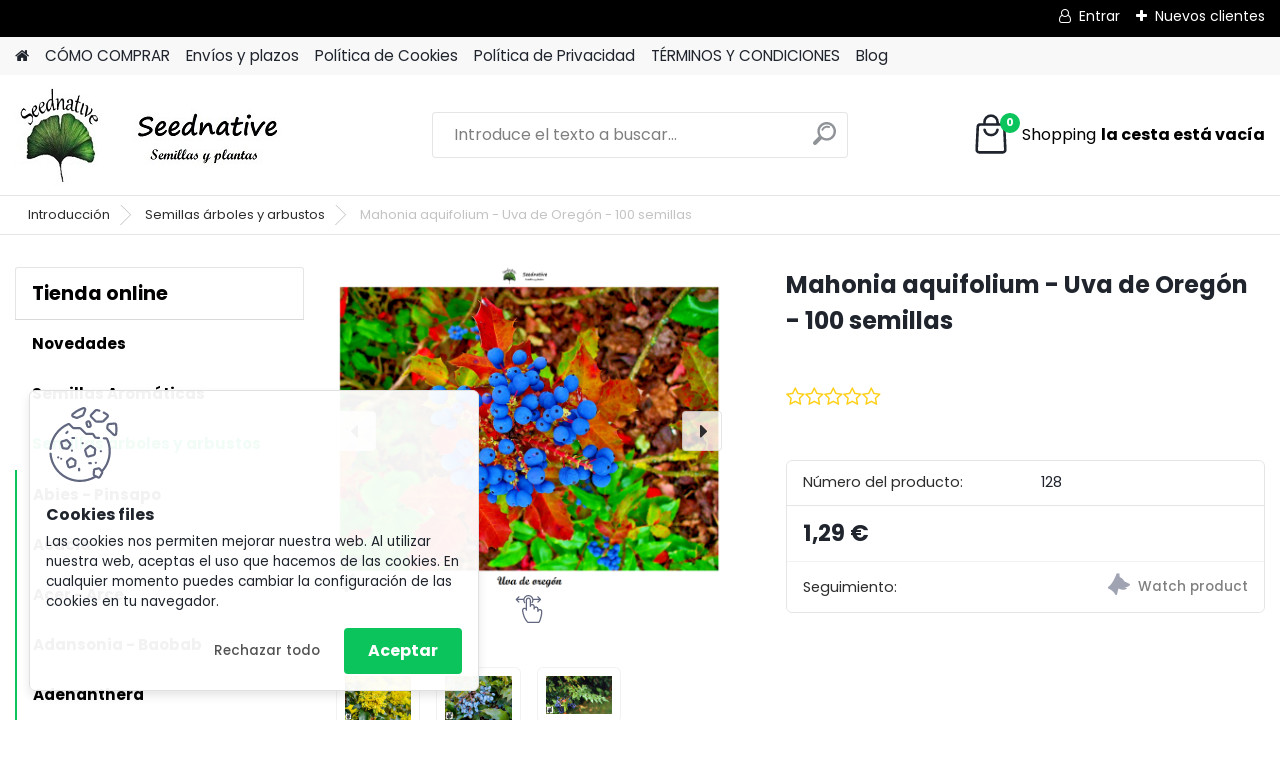

--- FILE ---
content_type: text/html; charset=utf-8
request_url: https://www.seednative.es/Mahonia-aquifolium-Uva-de-Oregon-100-semillas-d135.htm
body_size: 25553
content:


        <!DOCTYPE html>
    <html xmlns:og="http://ogp.me/ns#" xmlns:fb="http://www.facebook.com/2008/fbml" lang="es" class="tmpl__platinum">
      <head>
          <script>
              window.cookie_preferences = getCookieSettings('cookie_preferences');
              window.cookie_statistics = getCookieSettings('cookie_statistics');
              window.cookie_marketing = getCookieSettings('cookie_marketing');

              function getCookieSettings(cookie_name) {
                  if (document.cookie.length > 0)
                  {
                      cookie_start = document.cookie.indexOf(cookie_name + "=");
                      if (cookie_start != -1)
                      {
                          cookie_start = cookie_start + cookie_name.length + 1;
                          cookie_end = document.cookie.indexOf(";", cookie_start);
                          if (cookie_end == -1)
                          {
                              cookie_end = document.cookie.length;
                          }
                          return unescape(document.cookie.substring(cookie_start, cookie_end));
                      }
                  }
                  return false;
              }
          </script>
                <title>Mahonia aquifolium - Uva de Oregón - 100 semillas</title>
        <script type="text/javascript">var action_unavailable='action_unavailable';var id_language = 'es';var id_country_code = 'ES';var language_code = 'es-ES';var path_request = '/request.php';var type_request = 'POST';var cache_break = "2511"; var enable_console_debug = false; var enable_logging_errors = false;var administration_id_language = 'es';var administration_id_country_code = 'ES';</script>          <script type="text/javascript" src="//ajax.googleapis.com/ajax/libs/jquery/1.8.3/jquery.min.js"></script>
          <script type="text/javascript" src="//code.jquery.com/ui/1.12.1/jquery-ui.min.js" ></script>
                  <script src="/wa_script/js/jquery.hoverIntent.minified.js?_=2025-01-14-11-59" type="text/javascript"></script>
        <script type="text/javascript" src="/admin/jscripts/jquery.qtip.min.js?_=2025-01-14-11-59"></script>
                  <script src="/wa_script/js/jquery.selectBoxIt.min.js?_=2025-01-14-11-59" type="text/javascript"></script>
                  <script src="/wa_script/js/bs_overlay.js?_=2025-01-14-11-59" type="text/javascript"></script>
        <script src="/wa_script/js/bs_design.js?_=2025-01-14-11-59" type="text/javascript"></script>
        <script src="/admin/jscripts/wa_translation.js?_=2025-01-14-11-59" type="text/javascript"></script>
        <link rel="stylesheet" type="text/css" href="/css/jquery.selectBoxIt.wa_script.css?_=2025-01-14-11-59" media="screen, projection">
        <link rel="stylesheet" type="text/css" href="/css/jquery.qtip.lupa.css?_=2025-01-14-11-59">
        
                  <script src="/wa_script/js/jquery.colorbox-min.js?_=2025-01-14-11-59" type="text/javascript"></script>
          <link rel="stylesheet" type="text/css" href="/css/colorbox.css?_=2025-01-14-11-59">
          <script type="text/javascript">
            jQuery(document).ready(function() {
              (function() {
                function createGalleries(rel) {
                  var regex = new RegExp(rel + "\\[(\\d+)]"),
                      m, group = "g_" + rel, groupN;
                  $("a[rel*=" + rel + "]").each(function() {
                    m = regex.exec(this.getAttribute("rel"));
                    if(m) {
                      groupN = group + m[1];
                    } else {
                      groupN = group;
                    }
                    $(this).colorbox({
                      rel: groupN,
                      slideshow:true,
                       maxWidth: "85%",
                       maxHeight: "85%",
                       returnFocus: false
                    });
                  });
                }
                createGalleries("lytebox");
                createGalleries("lyteshow");
              })();
            });</script>
          <script type="text/javascript">
      function init_products_hovers()
      {
        jQuery(".product").hoverIntent({
          over: function(){
            jQuery(this).find(".icons_width_hack").animate({width: "130px"}, 300, function(){});
          } ,
          out: function(){
            jQuery(this).find(".icons_width_hack").animate({width: "10px"}, 300, function(){});
          },
          interval: 40
        });
      }
      jQuery(document).ready(function(){

        jQuery(".param select, .sorting select").selectBoxIt();

        jQuery(".productFooter").click(function()
        {
          var $product_detail_link = jQuery(this).parent().find("a:first");

          if($product_detail_link.length && $product_detail_link.attr("href"))
          {
            window.location.href = $product_detail_link.attr("href");
          }
        });
        init_products_hovers();
        
        ebar_details_visibility = {};
        ebar_details_visibility["user"] = false;
        ebar_details_visibility["basket"] = false;

        ebar_details_timer = {};
        ebar_details_timer["user"] = setTimeout(function(){},100);
        ebar_details_timer["basket"] = setTimeout(function(){},100);

        function ebar_set_show($caller)
        {
          var $box_name = $($caller).attr("id").split("_")[0];

          ebar_details_visibility["user"] = false;
          ebar_details_visibility["basket"] = false;

          ebar_details_visibility[$box_name] = true;

          resolve_ebar_set_visibility("user");
          resolve_ebar_set_visibility("basket");
        }

        function ebar_set_hide($caller)
        {
          var $box_name = $($caller).attr("id").split("_")[0];

          ebar_details_visibility[$box_name] = false;

          clearTimeout(ebar_details_timer[$box_name]);
          ebar_details_timer[$box_name] = setTimeout(function(){resolve_ebar_set_visibility($box_name);},300);
        }

        function resolve_ebar_set_visibility($box_name)
        {
          if(   ebar_details_visibility[$box_name]
             && jQuery("#"+$box_name+"_detail").is(":hidden"))
          {
            jQuery("#"+$box_name+"_detail").slideDown(300);
          }
          else if(   !ebar_details_visibility[$box_name]
                  && jQuery("#"+$box_name+"_detail").not(":hidden"))
          {
            jQuery("#"+$box_name+"_detail").slideUp(0, function() {
              $(this).css({overflow: ""});
            });
          }
        }

        
        jQuery("#user_icon, #basket_icon").hoverIntent({
          over: function(){
            ebar_set_show(this);
            
          } ,
          out: function(){
            ebar_set_hide(this);
          },
          interval: 40
        });
        
        jQuery("#user_icon").click(function(e)
        {
          if(jQuery(e.target).attr("id") == "user_icon")
          {
            window.location.href = "https://www.seednative.es/135nps0o/e-login/";
          }
        });

        jQuery("#basket_icon").click(function(e)
        {
          if(jQuery(e.target).attr("id") == "basket_icon")
          {
            window.location.href = "https://www.seednative.es/135nps0o/e-basket/";
          }
        });
      
      });
    </script>        <meta http-equiv="Content-language" content="es">
        <meta http-equiv="Content-Type" content="text/html; charset=utf-8">
        <meta name="language" content="spanish">
        <meta name="keywords" content="Mahonia aquifolium, Uva de Oregón, semillas">
        <meta name="description" content="Mahonia aquifolium - Uva de Oregón - 100 semillas">
        <meta name="revisit-after" content="1 Days">
        <meta name="distribution" content="global">
        <meta name="expires" content="never">
                  <meta name="expires" content="never">
                    <link rel="previewimage" href="https://www.seednative.es/fotky7292/fotos/_vyr_135s-l1600.png" />
                    <link rel="canonical" href="https://www.seednative.es/Mahonia-aquifolium-Uva-de-Oregon-100-semillas-d135.htm?tab=description"/>
          <meta property="og:image" content="http://www.seednative.es/fotky7292/fotos/_vyrn_135s-l1600.png" />
<meta property="og:image:secure_url" content="https://www.seednative.es/fotky7292/fotos/_vyrn_135s-l1600.png" />
<meta property="og:image:type" content="image/jpeg" />
<meta property="og:url" content="http://www.seednative.es/135nps0o/eshop/2-1-Semillas-arboles-y-arbustos/0/5/135-Mahonia-aquifolium-Uva-de-Oregon-100-semillas" />
<meta property="og:title" content="Mahonia aquifolium - Uva de Oregón - 100 semillas" />
<meta property="og:description" content=" Mahonia aquifolium - Uva de Oregón - 100 semillas" />
<meta property="og:type" content="product" />
<meta property="og:site_name" content="Seednative" />
            <meta name="robots" content="index, follow">
                      <link href="//www.seednative.es/fotky7292/hoja.jpg" rel="icon" type="image/jpeg">
          <link rel="shortcut icon" type="image/jpeg" href="//www.seednative.es/fotky7292/hoja.jpg">
                  <link rel="stylesheet" type="text/css" href="/css/lang_dependent_css/lang_es.css?_=2025-01-14-11-59" media="screen, projection">
                <link rel='stylesheet' type='text/css' href='/wa_script/js/styles.css?_=2025-01-14-11-59'>
        <script language='javascript' type='text/javascript' src='/wa_script/js/javascripts.js?_=2025-01-14-11-59'></script>
        <script language='javascript' type='text/javascript' src='/wa_script/js/check_tel.js?_=2025-01-14-11-59'></script>
          <script src="/assets/javascripts/buy_button.js?_=2025-01-14-11-59"></script>
            <script type="text/javascript" src="/wa_script/js/bs_user.js?_=2025-01-14-11-59"></script>
        <script type="text/javascript" src="/wa_script/js/bs_fce.js?_=2025-01-14-11-59"></script>
        <script type="text/javascript" src="/wa_script/js/bs_fixed_bar.js?_=2025-01-14-11-59"></script>
        <script type="text/javascript" src="/bohemiasoft/js/bs.js?_=2025-01-14-11-59"></script>
        <script src="/wa_script/js/jquery.number.min.js?_=2025-01-14-11-59" type="text/javascript"></script>
        <script type="text/javascript">
            BS.User.id = 7292;
            BS.User.domain = "135nps0o";
            BS.User.is_responsive_layout = true;
            BS.User.max_search_query_length = 50;
            BS.User.max_autocomplete_words_count = 5;

            WA.Translation._autocompleter_ambiguous_query = ' El texto buscado es demasiado general para el autocompletar. Por favor ponga otros caracteres, palabras o envíe el formulario de búsqueda.';
            WA.Translation._autocompleter_no_results_found = ' No se han encontrado productos ni categorías.';
            WA.Translation._error = " Error";
            WA.Translation._success = " Éxito";
            WA.Translation._warning = " Aviso";
            WA.Translation._multiples_inc_notify = '<p class="multiples-warning"><strong>Este producto sólo se puede pedir en múltiplos de #inc#. </strong><br><small>El número de piezas que ingresó se incrementó de acuerdo con este múltiplo.</small></p>';
            WA.Translation._shipping_change_selected = " Change...";
            WA.Translation._shipping_deliver_to_address = "_shipping_deliver_to_address";

            BS.Design.template = {
              name: "platinum",
              is_selected: function(name) {
                if(Array.isArray(name)) {
                  return name.indexOf(this.name) > -1;
                } else {
                  return name === this.name;
                }
              }
            };
            BS.Design.isLayout3 = true;
            BS.Design.templates = {
              TEMPLATE_ARGON: "argon",TEMPLATE_NEON: "neon",TEMPLATE_CARBON: "carbon",TEMPLATE_XENON: "xenon",TEMPLATE_AURUM: "aurum",TEMPLATE_CUPRUM: "cuprum",TEMPLATE_ERBIUM: "erbium",TEMPLATE_CADMIUM: "cadmium",TEMPLATE_BARIUM: "barium",TEMPLATE_CHROMIUM: "chromium",TEMPLATE_SILICIUM: "silicium",TEMPLATE_IRIDIUM: "iridium",TEMPLATE_INDIUM: "indium",TEMPLATE_OXYGEN: "oxygen",TEMPLATE_HELIUM: "helium",TEMPLATE_FLUOR: "fluor",TEMPLATE_FERRUM: "ferrum",TEMPLATE_TERBIUM: "terbium",TEMPLATE_URANIUM: "uranium",TEMPLATE_ZINCUM: "zincum",TEMPLATE_CERIUM: "cerium",TEMPLATE_KRYPTON: "krypton",TEMPLATE_THORIUM: "thorium",TEMPLATE_ETHERUM: "etherum",TEMPLATE_KRYPTONIT: "kryptonit",TEMPLATE_TITANIUM: "titanium",TEMPLATE_PLATINUM: "platinum"            };
        </script>
                  <script src="/js/progress_button/modernizr.custom.js"></script>
                      <link rel="stylesheet" type="text/css" href="/bower_components/owl.carousel/dist/assets/owl.carousel.min.css" />
            <link rel="stylesheet" type="text/css" href="/bower_components/owl.carousel/dist/assets/owl.theme.default.min.css" />
            <script src="/bower_components/owl.carousel/dist/owl.carousel.min.js"></script>
                      <link rel="stylesheet" type="text/css" href="/bower_components/priority-nav/dist/priority-nav-core.css" />
            <script src="/bower_components/priority-nav/dist/priority-nav.js"></script>
                      <link rel="stylesheet" type="text/css" href="//static.bohemiasoft.com/jave/style.css?_=2025-01-14-11-59" media="screen">
                    <link rel="stylesheet" type="text/css" href="/css/font-awesome.4.7.0.min.css" media="screen">
          <link rel="stylesheet" type="text/css" href="/sablony/nove/platinum/platinumpurple/css/product_var3.css?_=2025-01-14-11-59" media="screen">
          <style>
    :root {
        --primary: #0BC45C;
        --primary-dark: #009F37;
        --secondary: #F8F8F8;
        --secondary-v2: #2D2D2D;
        --element-color: #1f242d;
        --stars: #ffcf15;
        --sale: #c91e1e;
        
        --empty-basket-text: " No hay productos en la cesta";
        --full-shopping-basket-text: "Shopping basket";
        --choose-delivery-method-text: "Choose delivery method";
        --choose-payment-method-text: "Choose payment method";
        --free-price-text: "Gratis";
        --continue-without-login-text: "Continue without login";
        --summary-order-text: "Summary of your order";
        --cart-contents-text: "Your cart";
        --in-login-text: "Inicio de sesión";
        --in-registration-text: "Cesta de la compra";
        --in-forgotten-pass-text: "Zabudnuté heslo";
        --price-list-filter-text: "Price list";
        --search-see-everything-text: "See everything";
        --discount-code-text: "I have discount code";
        --searched-cats-text: "Searched categories";
        --back-to-eshop-text: "Back to e-shop";
        --to-category-menu-text: "To category";
        --back-menu-text: "Back";
        --pagination-next-text: "Next";
        --pagination-previous-text: "Previous";
        --cookies-files-text: "Cookies files";
        --newsletter-button-text: "Subscribe";
        --newsletter-be-up-to-date-text: "Be up to date";
        --specify-params-text: "Specify parameters";
        --article-tags-text: "Article tags";
        --watch-product-text: "Watch product";
        --notfull-shopping-text: "Shopping";
        --notfull-basket-is-empty-text: "la cesta está vacía";
        --whole-blog-article-text: "Whole article";
        --all-parameters-text: "All parameters";
        --without-var-text: "Precio sin IVA";
        --green: "#18c566";
        --primary-light: "#F2FCF8";
        --basket-content-text: " Contenido de la cesta";
        --products-in-cat-text: " Productos en la categoría";
        
    }
</style>
          <link rel="stylesheet"
                type="text/css"
                id="tpl-editor-stylesheet"
                href="/sablony/nove/platinum/platinumpurple/css/colors.css?_=2025-01-14-11-59"
                media="screen">

          <meta name="viewport" content="width=device-width, initial-scale=1.0">
          <link rel="stylesheet" 
                   type="text/css" 
                   href="https://static.bohemiasoft.com/custom-css/platinum.css?_1765339326" 
                   media="screen"><style type="text/css">
               <!--#site_logo{
                  width: 275px;
                  height: 100px;
                  background-image: url('/fotky7292/design_setup/images/logo_seednative-logo-tienda.jpg?cache_time=1669885583');
                  background-repeat: no-repeat;
                  
                }html body .myheader { 
          background-image: none;
          border: black;
          background-repeat: repeat;
          background-position: 0px 0px;
          background-color: #ffffff;
        }#page_background{
                  background-image: none;
                  background-repeat: repeat;
                  background-position: 0px 0px;
                  background-color: #ffffff;
                }.bgLupa{
                  padding: 0;
                  border: none;
                }
      /***font nadpisu***/
      #left-box .title_left_eshop {
          color: #020000!important;
      }
      /***pozadi nadpisu***/
      #left-box .title_left_eshop {
          background-color: #ffffff!important;
      }
      /***font kategorie***/
      body #page .leftmenu2 ul li a {
                  color: #020000!important;
      }
      body #page .leftmenu ul li a {
                  color: #020000!important;
      }
      /***pozadi kategorie***/
      body #page .leftmenu2 ul li a {
                  background-color:#ffffff!important;
      }
      body #page .leftmenu ul li a {
                  background-color:#ffffff!important;
      }
      /***font kategorie - hover, active***/
      body #page .leftmenu2 ul li a:hover, body #page .leftmenu2 ul li.leftmenuAct a {
                  color:#000000 !important;
      }
      body #page .leftmenu ul li a:hover, body #page .leftmenu ul li.leftmenuAct a {
                  color:#000000 !important;
      }
      /***pozadi kategorie - hover, active***/
      body #page .leftmenu2 ul li a:hover, body #page .leftmenu2 ul li.leftmenuAct a {
                  background-color:#ffffff!important;
      }
      #left-box .leftmenu > ul > li:hover > a, html #page ul li.leftmenuAct a, #left-box ul li a:hover {
                  background-color:#ffffff!important;
      }
      /***before kategorie***/
      #left-box li a::before {
                  color: #020000!important; 
        } 
      /***before kategorie - hover, active***/
      .leftmenu li:hover a::before, .leftmenuAct a::before, .leftmenu2 li:hover a::before, .leftmenuAct a::before {
                  color: #000000!important; 
        }
      /***ramecek***/
      #left-box ul li a, #left-box .leftmenu > ul > li:hover > a, #left-box .leftmenuAct a, #left-box .leftmenu2 > ul > li:hover > a, #left-box .leftmenuAct a {
          border-color: #ffffff!important;
        }
      /***font podkategorie***/
      body #page .leftmenu2 ul ul li a {
                  color:#020000!important;
        }
      body #page .leftmenu ul ul li a, body #page .leftmenu ul li.leftmenuAct ul li a {
            color:#020000!important;
            border-color:#020000!important;
        }
      /***pozadi podkategorie***/
      body #page .leftmenu2 ul ul li a {
                  background-color:#ffffff!important;
      }
      body #page .leftmenu ul ul li a, #left-box .leftmenu ul ul::after, #left-box .leftmenu ul ul, html #page ul ul li.leftmenuAct {
                  background-color:#ffffff!important;
      }
      /***font podkategorie - hover, active***/
      body #page .leftmenu2 ul ul li a:hover, body #page .leftmenu2 ul ul li.leftmenu2Act a{
                  color: #000000 !important;
        }
      body #page .leftmenu ul ul li a:hover, body #page .leftmenu ul li.leftmenuAct ul li a:hover{
            color: #000000 !important;
        }
      /***pozadi podkategorie - hover, active***/
      body #page .leftmenu2 ul ul li a:hover, body #page .leftmenu2 ul ul li.leftmenu2Act a{
                  background-color:#ffffff!important;
        }
      body #page .leftmenu ul ul li a:hover, body #page .leftmenu ul ul li.leftmenuAct a{
                  border-color:#ffffff!important;
        }
      /***before podkategorie***/
      html #left-box .leftmenu2 ul ul a::before{
                  color: #020000!important; 
        }
      html #left-box .leftmenu ul ul a::before{
                  color: #020000!important; 
      }
      /***before podkategorie - hover, active***/
      html #left-box .leftmenu2 ul ul li:hover a::before, html #left-box .leftmenu2 ul ul li.leftmenu2Act a::before{
                  color: #000000 !important; 
        }
      html #left-box .leftmenu ul ul li:hover a::before, html #left-box .leftmenu ul ul li.leftmenuAct a::before{
                  color: #000000 !important; 
        } /***font oddelovace***/
      body #page .leftmenu2 ul li.leftmenuCat, body #page .leftmenu2 ul li.leftmenuCat:hover {
                  color: #ffffff!important;
        }
      body #page .leftmenu ul li.leftmenuCat, body #page .leftmenu ul li.leftmenuCat:hover {
                  color: #ffffff!important;
        }/***pozadi oddelovace***/
      body #page .leftmenu2 ul li.leftmenuCat, body #page .leftmenu2 ul li.leftmenuCat:hover {
                  background-color:#020000!important;
        }
      body #page .leftmenu ul li.leftmenuCat, body #page .leftmenu ul li.leftmenuCat:hover {
                  background-color:#020000!important;
        }/***ramecek oddelovace***/
      .centerpage_params_filter_areas .ui-slider-range, .category-menu-sep-order-1, .category-menu-sep-order-2, .category-menu-sep-order-3, .category-menu-sep-order-4, .category-menu-sep-order-5, .category-menu-sep-order-6, .category-menu-sep-order-7, .category-menu-sep-order-8, .category-menu-sep-order-9, .category-menu-sep-order-10, .category-menu-sep-order-11, .category-menu-sep-order-12, .category-menu-sep-order-13, .category-menu-sep-order-14, .category-menu-sep-order-15, textarea:hover {
          border-color: #020000!important;
        }

 :root { 
 }
-->
                </style>          <link rel="stylesheet" type="text/css" href="/fotky7292/design_setup/css/user_defined.css?_=1635154819" media="screen, projection">
                    <script type="text/javascript" src="/admin/jscripts/wa_dialogs.js?_=2025-01-14-11-59"></script>
            <script>
      $(document).ready(function() {
        if (getCookie('show_cookie_message' + '_7292_es') != 'no') {
          if($('#cookies-agreement').attr('data-location') === '0')
          {
            $('.cookies-wrapper').css("top", "0px");
          }
          else
          {
            $('.cookies-wrapper').css("bottom", "0px");
          }
          $('.cookies-wrapper').show();
        }

        $('#cookies-notify__close').click(function() {
          setCookie('show_cookie_message' + '_7292_es', 'no');
          $('#cookies-agreement').slideUp();
          $("#masterpage").attr("style", "");
          setCookie('cookie_preferences', 'true');
          setCookie('cookie_statistics', 'true');
          setCookie('cookie_marketing', 'true');
          window.cookie_preferences = true;
          window.cookie_statistics = true;
          window.cookie_marketing = true;
          if(typeof gtag === 'function') {
              gtag('consent', 'update', {
                  'ad_storage': 'granted',
                  'analytics_storage': 'granted',
                  'ad_user_data': 'granted',
                  'ad_personalization': 'granted'
              });
          }
         return false;
        });

        $("#cookies-notify__disagree").click(function(){
            save_preferences();
        });

        $('#cookies-notify__preferences-button-close').click(function(){
            var cookies_notify_preferences = $("#cookies-notify-checkbox__preferences").is(':checked');
            var cookies_notify_statistics = $("#cookies-notify-checkbox__statistics").is(':checked');
            var cookies_notify_marketing = $("#cookies-notify-checkbox__marketing").is(':checked');
            save_preferences(cookies_notify_preferences, cookies_notify_statistics, cookies_notify_marketing);
        });

        function save_preferences(preferences = false, statistics = false, marketing = false)
        {
            setCookie('show_cookie_message' + '_7292_es', 'no');
            $('#cookies-agreement').slideUp();
            $("#masterpage").attr("style", "");
            setCookie('cookie_preferences', preferences);
            setCookie('cookie_statistics', statistics);
            setCookie('cookie_marketing', marketing);
            window.cookie_preferences = preferences;
            window.cookie_statistics = statistics;
            window.cookie_marketing = marketing;
            if(marketing && typeof gtag === 'function')
            {
                gtag('consent', 'update', {
                    'ad_storage': 'granted'
                });
            }
            if(statistics && typeof gtag === 'function')
            {
                gtag('consent', 'update', {
                    'analytics_storage': 'granted',
                    'ad_user_data': 'granted',
                    'ad_personalization': 'granted',
                });
            }
            if(marketing === false && BS && BS.seznamIdentity) {
                BS.seznamIdentity.clearIdentity();
            }
        }

        /**
         * @param {String} cookie_name
         * @returns {String}
         */
        function getCookie(cookie_name) {
          if (document.cookie.length > 0)
          {
            cookie_start = document.cookie.indexOf(cookie_name + "=");
            if (cookie_start != -1)
            {
              cookie_start = cookie_start + cookie_name.length + 1;
              cookie_end = document.cookie.indexOf(";", cookie_start);
              if (cookie_end == -1)
              {
                cookie_end = document.cookie.length;
              }
              return unescape(document.cookie.substring(cookie_start, cookie_end));
            }
          }
          return "";
        }
        
        /**
         * @param {String} cookie_name
         * @param {String} value
         */
        function setCookie(cookie_name, value) {
          var time = new Date();
          time.setTime(time.getTime() + 365*24*60*60*1000); // + 1 rok
          var expires = "expires="+time.toUTCString();
          document.cookie = cookie_name + "=" + escape(value) + "; " + expires + "; path=/";
        }
      });
    </script>
            <script type="text/javascript" src="/wa_script/js/search_autocompleter.js?_=2025-01-14-11-59"></script>
              <script>
              WA.Translation._complete_specification = "Especificación completa";
              WA.Translation._dont_have_acc = "¿No tiene cuenta? ";
              WA.Translation._have_acc = "¿Ya tiene una cuenta? ";
              WA.Translation._register_titanium = "Inscríbete";
              WA.Translation._login_titanium = "Entrar en el sistema";
              WA.Translation._placeholder_voucher = "Inserte el código aquí";
          </script>
                <script src="/wa_script/js/template/platinum/script.js?_=2025-01-14-11-59"></script>
                    <link rel="stylesheet" type="text/css" href="/assets/vendor/magnific-popup/magnific-popup.css" />
      <script src="/assets/vendor/magnific-popup/jquery.magnific-popup.js"></script>
      <script type="text/javascript">
        BS.env = {
          decPoint: ",",
          basketFloatEnabled: false        };
      </script>
      <script type="text/javascript" src="/node_modules/select2/dist/js/select2.min.js"></script>
      <script type="text/javascript" src="/node_modules/maximize-select2-height/maximize-select2-height.min.js"></script>
      <script type="text/javascript">
        (function() {
          $.fn.select2.defaults.set("language", {
            noResults: function() {return " No se ha encontrado ningún resultado"},
            inputTooShort: function(o) {
              var n = o.minimum - o.input.length;
              return "_input_too_short".replace("#N#", n);
            }
          });
          $.fn.select2.defaults.set("width", "100%")
        })();

      </script>
      <link type="text/css" rel="stylesheet" href="/node_modules/select2/dist/css/select2.min.css" />
      <script type="text/javascript" src="/wa_script/js/countdown_timer.js?_=2025-01-14-11-59"></script>
      <script type="text/javascript" src="/wa_script/js/app.js?_=2025-01-14-11-59"></script>
      <script type="text/javascript" src="/node_modules/jquery-validation/dist/jquery.validate.min.js"></script>

      
          </head>
      <body class="lang-es layout3 not-home page-product-detail page-product-135 basket-empty slider_available template-slider-custom vat-payer-n alternative-currency-n" >
        <a name="topweb"></a>
            <div id="cookies-agreement" class="cookies-wrapper" data-location="1"
         >
      <div class="cookies-notify-background"></div>
      <div class="cookies-notify" style="display:block!important;">
        <div class="cookies-notify__bar">
          <div class="cookies-notify__bar1">
            <div class="cookies-notify__text"
                                 >
                Las cookies nos permiten mejorar nuestra web. Al utilizar nuestra web, aceptas el uso que hacemos de las cookies. En cualquier momento puedes cambiar la configuración de las cookies en tu navegador.            </div>
            <div class="cookies-notify__button">
                <a href="#" id="cookies-notify__disagree" class="secondary-btn"
                   style="color: #000000;
                           background-color: #c8c8c8;
                           opacity: 1"
                >Rechazar todo</a>
              <a href="#" id="cookies-notify__close"
                 style="color: #000000;
                        background-color: #c8c8c8;
                        opacity: 1"
                >Aceptar</a>
            </div>
          </div>
                    </div>
      </div>
    </div>
    
  <div id="responsive_layout_large"></div><div id="page">      <div class="top-bar" id="topBar">
                  <div class="top-bar-login">
                          <span class="user-login"><a href="/135nps0o/e-login">Entrar</a></span>
              <span class="user-register"><a href="/135nps0o/e-register">Nuevos clientes</a></span>
                        </div>
                        </div>
          <script type="text/javascript">
      var responsive_articlemenu_name = ' Menu';
      var responsive_eshopmenu_name = ' E-shop';
    </script>
        <link rel="stylesheet" type="text/css" href="/css/masterslider.css?_=2025-01-14-11-59" media="screen, projection">
    <script type="text/javascript" src="/js/masterslider.min.js"></script>
    <div class="myheader">
            <!--[if IE 6]>
    <style>
    #main-menu ul ul{visibility:visible;}
    </style>
    <![endif]-->

    
    <div id="new_top_menu"><!-- TOPMENU -->
            <div id="new_template_row" class="">
                 <ul>
            <li class="eshop-menu-home">
              <a href="//www.seednative.es" class="top_parent_act" aria-label="Homepage">
                              </a>
            </li>
          </ul>
          
<ul><li class="eshop-menu-4 eshop-menu-order-1 eshop-menu-odd"><a href="/COMO-COMPRAR-a4_0.htm"  class="top_parent">CÓMO COMPRAR</a>
</li></ul>
<ul><li class="eshop-menu-5 eshop-menu-order-2 eshop-menu-even"><a href="/Envios-y-plazos-a5_0.htm"  class="top_parent">Envíos y plazos</a>
</li></ul>
<ul><li class="eshop-menu-7 eshop-menu-order-3 eshop-menu-odd"><a href="/Politica-de-Cookies-a7_0.htm"  class="top_parent">Política de  Cookies</a>
</li></ul>
<ul><li class="eshop-menu-6 eshop-menu-order-4 eshop-menu-even"><a href="/Politica-de-Privacidad-a6_0.htm"  class="top_parent">Política de Privacidad</a>
</li></ul>
<ul><li class="eshop-menu-3 eshop-menu-order-5 eshop-menu-odd"><a href="/TERMINOS-Y-CONDICIONES-a3_0.htm"  class="top_parent">TÉRMINOS Y CONDICIONES</a>
</li></ul>          <ul>
            <li class="eshop-menu-blog">
              <a href="//www.seednative.es/blog" class="top_parent">
                Blog              </a>
            </li>
          </ul>
              </div>
    </div><!-- END TOPMENU -->
            <div class="navigate_bar">
            <div class="logo-wrapper">
            <a id="site_logo" href="//www.seednative.es" class="mylogo" aria-label="Logo"></a>
    </div>
                <div id="search">
      <form name="search" id="searchForm" action="/search-engine.htm" method="GET" enctype="multipart/form-data">
        <label for="q" class="title_left2"> Hľadanie</label>
        <p>
          <input name="slovo" type="text" class="inputBox" id="q" placeholder=" Introduce el texto a buscar..." maxlength="50">
          
          <input type="hidden" id="source_service" value="www.crear-tienda.es">
        </p>
        <div class="wrapper_search_submit">
          <input type="submit" class="search_submit" aria-label="search" name="search_submit" value="">
        </div>
        <div id="search_setup_area">
          <input id="hledatjak2" checked="checked" type="radio" name="hledatjak" value="2">
          <label for="hledatjak2">Buscar en productos </label>
          <br />
          <input id="hledatjak1"  type="radio" name="hledatjak" value="1">
          <label for="hledatjak1">Buscar en artículos</label>
                    <script type="text/javascript">
            function resolve_search_mode_visibility()
            {
              if (jQuery('form[name=search] input').is(':focus'))
              {
                if (jQuery('#search_setup_area').is(':hidden'))
                {
                  jQuery('#search_setup_area').slideDown(400);
                }
              }
              else
              {
                if (jQuery('#search_setup_area').not(':hidden'))
                {
                  jQuery('#search_setup_area').slideUp(400);
                }
              }
            }

            $('form[name=search] input').click(function() {
              this.focus();
            });

            jQuery('form[name=search] input')
                .focus(function() {
                  resolve_search_mode_visibility();
                })
                .blur(function() {
                  setTimeout(function() {
                    resolve_search_mode_visibility();
                  }, 1000);
                });

          </script>
                  </div>
      </form>
    </div>
            
  <div id="ebar" class="" >        <div id="basket_icon" >
            <div id="basket_detail">
                <div id="basket_arrow_tag"></div>
                <div id="basket_content_tag">
                    <a id="quantity_tag" href="/135nps0o/e-basket" rel="nofollow" class="elink"><span class="quantity_count">0</span>
                    <span class="basket_empty"> Su carrito <span class="bold">está vacío</span></span></a>                </div>
            </div>
        </div>
                </div>      </div>
          </div>
    <div id="page_background">      <div class="hack-box"><!-- HACK MIN WIDTH FOR IE 5, 5.5, 6  -->
                  <div id="masterpage" style="margin-bottom:95px;"><!-- MASTER PAGE -->
              <div id="header">          </div><!-- END HEADER -->
                    <div id="aroundpage"><!-- AROUND PAGE -->
            <div class="extra-menu-wrapper">
      <!-- LEFT BOX -->
      <div id="left-box">
              <div class="menu-typ-1" id="left_eshop">
                <p class="title_left_eshop">Tienda online</p>
          
        <div id="inleft_eshop">
          <div class="leftmenu2">
                <ul class="root-eshop-menu">
            <li class="new-tmpl-home-button">
        <a href="//www.seednative.es">
          <i class="fa fa-home" aria-hidden="true"></i>
        </a>
      </li>
              <li class="leftmenuDef category-menu-13 category-menu-order-1 category-menu-odd remove_point">
          <a href="/Novedades-c13_0_1.htm">            <strong>
              Novedades            </strong>
            </a>        </li>

                <li class="leftmenuDef category-menu-1 category-menu-order-2 category-menu-even remove_point">
          <a href="/Semillas-Aromaticas-c1_0_1.htm">            <strong>
              Semillas Aromáticas            </strong>
            </a>        </li>

                <li class="leftmenuAct category-menu-2 category-menu-order-3 category-menu-odd remove_point">
          <a href="/Semillas-arboles-y-arbustos-c2_0_1.htm">            <strong>
              Semillas árboles y arbustos            </strong>
            </a>        </li>

            <ul class="eshop-submenu level-2">
            <li class="new-tmpl-home-button">
        <a href="//">
          <i class="fa fa-home" aria-hidden="true"></i>
        </a>
      </li>
              <li class="leftmenu2sub category-submenu-322 masonry_item remove_point">
          <a href="/Abies-Pinsapo-c2_322_2.htm">            <strong>
              Abies - Pinsapo            </strong>
            </a>        </li>

                <li class="leftmenu2sub category-submenu-336 masonry_item remove_point">
          <a href="/Acacia-c2_336_2.htm">            <strong>
              Acacia            </strong>
            </a>        </li>

                <li class="leftmenu2sub category-submenu-64 masonry_item remove_point">
          <a href="/Acer-Arce-c2_64_2.htm">            <strong>
              Acer - Arce            </strong>
            </a>        </li>

                <li class="leftmenu2sub category-submenu-110 masonry_item remove_point">
          <a href="/Adansonia-Baobab-c2_110_2.htm">            <strong>
              Adansonia - Baobab            </strong>
            </a>        </li>

                <li class="leftmenu2sub category-submenu-337 masonry_item remove_point">
          <a href="/Adenanthera-c2_337_2.htm">            <strong>
              Adenanthera            </strong>
            </a>        </li>

                <li class="leftmenu2sub category-submenu-338 masonry_item remove_point">
          <a href="/Albizia-c2_338_2.htm">            <strong>
              Albizia            </strong>
            </a>        </li>

                <li class="leftmenu2sub category-submenu-65 masonry_item remove_point">
          <a href="/Alnus-Aliso-c2_65_2.htm">            <strong>
              Alnus - Aliso            </strong>
            </a>        </li>

                <li class="leftmenu2sub category-submenu-66 masonry_item remove_point">
          <a href="/Amelanchier-c2_66_2.htm">            <strong>
              Amelanchier            </strong>
            </a>        </li>

                <li class="leftmenu2sub category-submenu-250 masonry_item remove_point">
          <a href="/Anagyris-c2_250_2.htm">            <strong>
              Anagyris            </strong>
            </a>        </li>

                <li class="leftmenu2sub category-submenu-67 masonry_item remove_point">
          <a href="/Arbutus-Madro-o-c2_67_2.htm">            <strong>
              Arbutus - Madroño            </strong>
            </a>        </li>

                <li class="leftmenu2sub category-submenu-373 masonry_item remove_point">
          <a href="/Arctostaphylos-c2_373_2.htm">            <strong>
              Arctostaphylos            </strong>
            </a>        </li>

                <li class="leftmenu2sub category-submenu-197 masonry_item remove_point">
          <a href="/Berberis-c2_197_2.htm">            <strong>
              Berberis            </strong>
            </a>        </li>

                <li class="leftmenu2sub category-submenu-68 masonry_item remove_point">
          <a href="/Betula-Abedul-c2_68_2.htm">            <strong>
              Betula - Abedul            </strong>
            </a>        </li>

                <li class="leftmenu2sub category-submenu-69 masonry_item remove_point">
          <a href="/Broussonetia-c2_69_2.htm">            <strong>
              Broussonetia             </strong>
            </a>        </li>

                <li class="leftmenu2sub category-submenu-70 masonry_item remove_point">
          <a href="/Buxus-Boj-c2_70_2.htm">            <strong>
              Buxus - Boj            </strong>
            </a>        </li>

                <li class="leftmenu2sub category-submenu-71 masonry_item remove_point">
          <a href="/Caesalpinia-c2_71_2.htm">            <strong>
              Caesalpinia            </strong>
            </a>        </li>

                <li class="leftmenu2sub category-submenu-327 masonry_item remove_point">
          <a href="/Casuarina-c2_327_2.htm">            <strong>
              Casuarina            </strong>
            </a>        </li>

                <li class="leftmenu2sub category-submenu-201 masonry_item remove_point">
          <a href="/Cedrus-Cedro-c2_201_2.htm">            <strong>
              Cedrus - Cedro            </strong>
            </a>        </li>

                <li class="leftmenu2sub category-submenu-72 masonry_item remove_point">
          <a href="/Celtis-c2_72_2.htm">            <strong>
              Celtis            </strong>
            </a>        </li>

                <li class="leftmenu2sub category-submenu-73 masonry_item remove_point">
          <a href="/Ceratonia-Algarrobo-c2_73_2.htm">            <strong>
              Ceratonia - Algarrobo            </strong>
            </a>        </li>

                <li class="leftmenu2sub category-submenu-251 masonry_item remove_point">
          <a href="/Cercis-c2_251_2.htm">            <strong>
              Cercis            </strong>
            </a>        </li>

                <li class="leftmenu2sub category-submenu-341 masonry_item remove_point">
          <a href="/Chaenomeles-Membrillero-c2_341_2.htm">            <strong>
              Chaenomeles - Membrillero            </strong>
            </a>        </li>

                <li class="leftmenu2sub category-submenu-74 masonry_item remove_point">
          <a href="/Cornus-Cornejo-c2_74_2.htm">            <strong>
              Cornus - Cornejo            </strong>
            </a>        </li>

                <li class="leftmenu2sub category-submenu-276 masonry_item remove_point">
          <a href="/Coronilla-c2_276_2.htm">            <strong>
              Coronilla            </strong>
            </a>        </li>

                <li class="leftmenu2sub category-submenu-75 masonry_item remove_point">
          <a href="/Cotoneaster-c2_75_2.htm">            <strong>
              Cotoneaster            </strong>
            </a>        </li>

                <li class="leftmenu2sub category-submenu-76 masonry_item remove_point">
          <a href="/Crataegus-c2_76_2.htm">            <strong>
              Crataegus            </strong>
            </a>        </li>

                <li class="leftmenu2sub category-submenu-77 masonry_item remove_point">
          <a href="/Cupressus-Cipres-c2_77_2.htm">            <strong>
              Cupressus - Cipres            </strong>
            </a>        </li>

                <li class="leftmenu2sub category-submenu-375 masonry_item remove_point">
          <a href="/Delonix-c2_375_2.htm">            <strong>
              Delonix            </strong>
            </a>        </li>

                <li class="leftmenu2sub category-submenu-274 masonry_item remove_point">
          <a href="/Diospyros-c2_274_2.htm">            <strong>
              Diospyros            </strong>
            </a>        </li>

                <li class="leftmenu2sub category-submenu-228 masonry_item remove_point">
          <a href="/Elaeagnus-c2_228_2.htm">            <strong>
              Elaeagnus            </strong>
            </a>        </li>

                <li class="leftmenu2sub category-submenu-253 masonry_item remove_point">
          <a href="/Euonymus-c2_253_2.htm">            <strong>
              Euonymus            </strong>
            </a>        </li>

                <li class="leftmenu2sub category-submenu-79 masonry_item remove_point">
          <a href="/Ficus-Higuera-c2_79_2.htm">            <strong>
              Ficus - Higuera            </strong>
            </a>        </li>

                <li class="leftmenu2sub category-submenu-80 masonry_item remove_point">
          <a href="/Fraxinus-Fresno-c2_80_2.htm">            <strong>
              Fraxinus - Fresno            </strong>
            </a>        </li>

                <li class="leftmenu2sub category-submenu-81 masonry_item remove_point">
          <a href="/Gleditsia-Acacia-c2_81_2.htm">            <strong>
              Gleditsia - Acacia            </strong>
            </a>        </li>

                <li class="leftmenu2sub category-submenu-306 masonry_item remove_point">
          <a href="/Hamamelis-c2_306_2.htm">            <strong>
              Hamamelis            </strong>
            </a>        </li>

                <li class="leftmenu2sub category-submenu-82 masonry_item remove_point">
          <a href="/Ilex-c2_82_2.htm">            <strong>
              Ilex            </strong>
            </a>        </li>

                <li class="leftmenu2sub category-submenu-206 masonry_item remove_point">
          <a href="/Jacaranda-c2_206_2.htm">            <strong>
              Jacaranda            </strong>
            </a>        </li>

                <li class="leftmenu2sub category-submenu-83 masonry_item remove_point">
          <a href="/Jasminum-c2_83_2.htm">            <strong>
              Jasminum            </strong>
            </a>        </li>

                <li class="leftmenu2sub category-submenu-84 masonry_item remove_point">
          <a href="/Juniperus-c2_84_2.htm">            <strong>
              Juniperus            </strong>
            </a>        </li>

                <li class="leftmenu2sub category-submenu-85 masonry_item remove_point">
          <a href="/Ligustrum-Aligustre-c2_85_2.htm">            <strong>
              Ligustrum - Aligustre            </strong>
            </a>        </li>

                <li class="leftmenu2sub category-submenu-86 masonry_item remove_point">
          <a href="/Lycium-Goji-c2_86_2.htm">            <strong>
              Lycium - Goji            </strong>
            </a>        </li>

                <li class="leftmenu2sub category-submenu-203 masonry_item remove_point">
          <a href="/Mahonia-c2_203_2.htm">            <strong>
              Mahonia            </strong>
            </a>        </li>

                <li class="leftmenu2sub category-submenu-87 masonry_item remove_point">
          <a href="/Malus-Manzano-c2_87_2.htm">            <strong>
              Malus - Manzano            </strong>
            </a>        </li>

                <li class="leftmenu2sub category-submenu-88 masonry_item remove_point">
          <a href="/Mespilus-c2_88_2.htm">            <strong>
              Mespilus            </strong>
            </a>        </li>

                <li class="leftmenu2sub category-submenu-89 masonry_item remove_point">
          <a href="/Myrtus-Mirto-c2_89_2.htm">            <strong>
              Myrtus - Mirto            </strong>
            </a>        </li>

                <li class="leftmenu2sub category-submenu-90 masonry_item remove_point">
          <a href="/Morus-Morera-c2_90_2.htm">            <strong>
              Morus - Morera            </strong>
            </a>        </li>

                <li class="leftmenu2sub category-submenu-92 masonry_item remove_point">
          <a href="/Olea-c2_92_2.htm">            <strong>
              Olea            </strong>
            </a>        </li>

                <li class="leftmenu2sub category-submenu-93 masonry_item remove_point">
          <a href="/Paulownia-Paulonia-c2_93_2.htm">            <strong>
              Paulownia - Paulonia            </strong>
            </a>        </li>

                <li class="leftmenu2sub category-submenu-94 masonry_item remove_point">
          <a href="/Pinus-Pinos-c2_94_2.htm">            <strong>
              Pinus - Pinos            </strong>
            </a>        </li>

                <li class="leftmenu2sub category-submenu-109 masonry_item remove_point">
          <a href="/Palmaceas-Palmeras-c2_109_2.htm">            <strong>
              Palmaceas - Palmeras            </strong>
            </a>        </li>

                <li class="leftmenu2sub category-submenu-320 masonry_item remove_point">
          <a href="/Picea-Abeto-c2_320_2.htm">            <strong>
              Picea - Abeto            </strong>
            </a>        </li>

                <li class="leftmenu2sub category-submenu-95 masonry_item remove_point">
          <a href="/Pistacia-c2_95_2.htm">            <strong>
              Pistacia            </strong>
            </a>        </li>

                <li class="leftmenu2sub category-submenu-96 masonry_item remove_point">
          <a href="/Prunus-c2_96_2.htm">            <strong>
              Prunus            </strong>
            </a>        </li>

                <li class="leftmenu2sub category-submenu-97 masonry_item remove_point">
          <a href="/Punica-Granado-c2_97_2.htm">            <strong>
              Punica - Granado            </strong>
            </a>        </li>

                <li class="leftmenu2sub category-submenu-252 masonry_item remove_point">
          <a href="/Pyracantha-c2_252_2.htm">            <strong>
              Pyracantha            </strong>
            </a>        </li>

                <li class="leftmenu2sub category-submenu-98 masonry_item remove_point">
          <a href="/Pyrus-c2_98_2.htm">            <strong>
              Pyrus            </strong>
            </a>        </li>

                <li class="leftmenu2sub category-submenu-99 masonry_item remove_point">
          <a href="/Rhamnus-c2_99_2.htm">            <strong>
              Rhamnus            </strong>
            </a>        </li>

                <li class="leftmenu2sub category-submenu-244 masonry_item remove_point">
          <a href="/Rhus-Zumaque-c2_244_2.htm">            <strong>
              Rhus - Zumaque            </strong>
            </a>        </li>

                <li class="leftmenu2sub category-submenu-78 masonry_item remove_point">
          <a href="/Robinia-c2_78_2.htm">            <strong>
              Robinia            </strong>
            </a>        </li>

                <li class="leftmenu2sub category-submenu-100 masonry_item remove_point">
          <a href="/Sambucus-Sauco-c2_100_2.htm">            <strong>
              Sambucus - Saúco            </strong>
            </a>        </li>

                <li class="leftmenu2sub category-submenu-102 masonry_item remove_point">
          <a href="/Schinus-c2_102_2.htm">            <strong>
              Schinus            </strong>
            </a>        </li>

                <li class="leftmenu2sub category-submenu-103 masonry_item remove_point">
          <a href="/Smilax-c2_103_2.htm">            <strong>
              Smilax            </strong>
            </a>        </li>

                <li class="leftmenu2sub category-submenu-107 masonry_item remove_point">
          <a href="/Sophora-c2_107_2.htm">            <strong>
              Sophora            </strong>
            </a>        </li>

                <li class="leftmenu2sub category-submenu-104 masonry_item remove_point">
          <a href="/Sorbus-Serbal-c2_104_2.htm">            <strong>
              Sorbus - Serbal            </strong>
            </a>        </li>

                <li class="leftmenu2sub category-submenu-202 masonry_item remove_point">
          <a href="/Spartium-Retama-c2_202_2.htm">            <strong>
              Spartium - Retama            </strong>
            </a>        </li>

                <li class="leftmenu2sub category-submenu-305 masonry_item remove_point">
          <a href="/Taxus-Tejo-c2_305_2.htm">            <strong>
              Taxus - Tejo            </strong>
            </a>        </li>

                <li class="leftmenu2sub category-submenu-105 masonry_item remove_point">
          <a href="/Thuja-c2_105_2.htm">            <strong>
              Thuja            </strong>
            </a>        </li>

                <li class="leftmenu2sub category-submenu-106 masonry_item remove_point">
          <a href="/Tilia-Tilo-c2_106_2.htm">            <strong>
              Tilia - Tilo            </strong>
            </a>        </li>

                <li class="leftmenu2sub category-submenu-91 masonry_item remove_point">
          <a href="/Viburnum-c2_91_2.htm">            <strong>
              Viburnum            </strong>
            </a>        </li>

                <li class="leftmenu2sub category-submenu-101 masonry_item remove_point">
          <a href="/Vitex-Sauzgatillo-c2_101_2.htm">            <strong>
              Vitex - Sauzgatillo            </strong>
            </a>        </li>

                <li class="leftmenu2sub category-submenu-108 masonry_item remove_point">
          <a href="/Wisteria-Glicinia-c2_108_2.htm">            <strong>
              Wisteria - Glicinia            </strong>
            </a>        </li>

                <li class="leftmenu2sub category-submenu-303 masonry_item remove_point">
          <a href="/Ziziphus-Azufaifo-c2_303_2.htm">            <strong>
              Ziziphus - Azufaifo            </strong>
            </a>        </li>

            </ul>
      <style>
        #left-box .remove_point a::before
        {
          display: none;
        }
      </style>
            <li class="leftmenuDef category-menu-3 category-menu-order-4 category-menu-even remove_point">
          <a href="/Semillas-Horticolas-c3_0_1.htm">            <strong>
              Semillas Hortícolas            </strong>
            </a>        </li>

                <li class="leftmenuDef category-menu-4 category-menu-order-5 category-menu-odd remove_point">
          <a href="/Semillas-Exoticas-c4_0_1.htm">            <strong>
              Semillas Exóticas            </strong>
            </a>        </li>

                <li class="leftmenuDef category-menu-14 category-menu-order-6 category-menu-even remove_point">
          <a href="/Semillas-de-Flores-c14_0_1.htm">            <strong>
              Semillas de Flores            </strong>
            </a>        </li>

                <li class="leftmenuDef category-menu-7 category-menu-order-7 category-menu-odd remove_point">
          <a href="/Semillas-de-Tomate">            <strong>
              Semillas de Tomate            </strong>
            </a>        </li>

                <li class="leftmenuDef category-menu-6 category-menu-order-8 category-menu-even remove_point">
          <a href="/Plantas-vivas-c6_0_1.htm">            <strong>
              Plantas vivas            </strong>
            </a>        </li>

                <li class="leftmenuDef category-menu-11 category-menu-order-9 category-menu-odd remove_point">
          <a href="/Pack-de-Semillas-c11_0_1.htm">            <strong>
              Pack de Semillas            </strong>
            </a>        </li>

                <li class="leftmenuDef category-menu-10 category-menu-order-10 category-menu-even remove_point">
          <a href="/Acentos-Plantas-mini-c10_0_1.htm">            <strong>
              Acentos - Plantas mini            </strong>
            </a>        </li>

                <li class="leftmenuDef category-menu-5 category-menu-order-11 category-menu-odd remove_point">
          <a href="/Bonsai-c5_0_1.htm">            <strong>
              Bonsái            </strong>
            </a>        </li>

                <li class="leftmenuDef category-menu-8 category-menu-order-12 category-menu-even remove_point">
          <a href="/Artesania-c8_0_1.htm">            <strong>
              Artesanía            </strong>
            </a>        </li>

                <li class="leftmenuDef category-menu-9 category-menu-order-13 category-menu-odd remove_point">
          <a href="/Grandes-cantidades-Bulk-seed-c9_0_1.htm">            <strong>
              Grandes cantidades - Bulk seed            </strong>
            </a>        </li>

            </ul>
      <style>
        #left-box .remove_point a::before
        {
          display: none;
        }
      </style>
              </div>
        </div>

        
        <div id="footleft1">
                  </div>

            </div>
            </div><!-- END LEFT BOX -->
            <div id="right-box"><!-- RIGHT BOX2 -->
        <!-- xxxx badRight xxxx -->    <div class="break"></div>
    <div class="contact-box"><!-- CONTACT BOX -->
            <p class="contact-box-title">Contacto</p>
      <div class="in-contact-box"><!-- in the contacts -->
        <div class="contact" itemscope itemtype="http://schema.org/Organization">
                      <span itemprop="legalName">Seednative</span><br>
            tfno:            <span itemprop="telephone" class="contact-phone">646951225</span><br>
            <a class="contact_mail_box" itemprop="email" href="mailto:Info@seednative.es">Info@seednative.es</a><br>        </div>
      </div><!-- end in the contacts -->
          </div><!-- END CONTACT -->
    <div id="contact-foot"></div><!-- foot right box -->
    <div class="break"></div>
          </div><!-- END RIGHT BOX -->
      </div>

            <hr class="hide">
                        <div id="centerpage2"><!-- CENTER PAGE -->
              <div id="incenterpage2"><!-- in the center -->
                <script type="text/javascript">
  var product_information = {
    id: '135',
    name: 'Mahonia aquifolium - Uva de Oregón - 100 semillas',
    brand: '',
    price: '1.29',
    category: 'Semillas árboles y arbustos',
    is_variant: false,
    variant_id: 0  };
</script>
        <div id="fb-root"></div>
    <script>(function(d, s, id) {
            var js, fjs = d.getElementsByTagName(s)[0];
            if (d.getElementById(id)) return;
            js = d.createElement(s); js.id = id;
            js.src = "//connect.facebook.net/ es_ES/all.js#xfbml=1&appId=";
            fjs.parentNode.insertBefore(js, fjs);
        }(document, 'script', 'facebook-jssdk'));</script>
      <script type="application/ld+json">
      {
        "@context": "http://schema.org",
        "@type": "Product",
                "name": "Mahonia aquifolium - Uva de Oregón - 100 semillas",
        "description": "Mahonia aquifolium - Uva de Oregón - 100 semillas",
                "image": ["https://www.seednative.es/fotky7292/fotos/_vyr_135s-l1600.png",
"https://www.seednative.es/fotky7292/fotos/_vyrp11_1355434be56-61e4-47e7-8638-94c28e089824-8bace80.jpg",
"https://www.seednative.es/fotky7292/fotos/_vyrp12_13521884020_m.jpg",
"https://www.seednative.es/fotky7292/fotos/_vyrp13_135mahonia-aquifolium-leaves-1.jpg"],
                "gtin13": "",
        "mpn": "",
        "sku": "128",
        "brand": "",

        "offers": {
            "@type": "Offer",
            "availability": "https://schema.org/OutOfStock",
            "price": "1.29",
"priceCurrency": "EUR",
"priceValidUntil": "2036-01-20",
            "url": "https://www.seednative.es/Mahonia-aquifolium-Uva-de-Oregon-100-semillas-d135.htm"
        }
      }
</script>
              <script type="application/ld+json">
{
    "@context": "http://schema.org",
    "@type": "BreadcrumbList",
    "itemListElement": [
    {
        "@type": "ListItem",
        "position": 1,
        "item": {
            "@id": "https://www.seednative.es",
            "name": "Home"
            }
    },     {
        "@type": "ListItem",
        "position": 2,
        "item": {
            "@id": "https://www.seednative.es/Semillas-arboles-y-arbustos-c2_0_1.htm",
            "name": "Semillas árboles y arbustos"
        }
        },
    {
        "@type": "ListItem",
        "position": 3,
        "item": {
            "@id": "https://www.seednative.es/Mahonia-aquifolium-Uva-de-Oregon-100-semillas-d135.htm",
            "name": "Mahonia aquifolium - Uva de Oregón - 100 semillas"
    }
    }
]}
</script>
          <script type="text/javascript" src="/wa_script/js/bs_variants.js?date=2462013"></script>
  <script type="text/javascript" src="/wa_script/js/rating_system.js"></script>
  <script type="text/javascript">
    <!--
    $(document).ready(function () {
      BS.Variants.register_events();
      BS.Variants.id_product = 135;
    });

    function ShowImage2(name, width, height, domen) {
      window.open("/wa_script/image2.php?soub=" + name + "&domena=" + domen, "", "toolbar=no,scrollbars=yes,location=no,status=no,width=" + width + ",height=" + height + ",resizable=1,screenX=20,screenY=20");
    }
    ;
    // --></script>
  <script type="text/javascript">
    <!--
    function Kontrola() {
      if (document.theForm.autor.value == "") {
        document.theForm.autor.focus();
        BS.ui.popMessage.alert("Debe indicar su nombre");
        return false;
      }
      if (document.theForm.email.value == "") {
        document.theForm.email.focus();
        BS.ui.popMessage.alert("Debe indicar su correo electrónico");
        return false;
      }
      if (document.theForm.titulek.value == "") {
        document.theForm.titulek.focus();
        BS.ui.popMessage.alert("Indique el título del comentario");
        return false;
      }
      if (document.theForm.prispevek.value == "") {
        document.theForm.prispevek.focus();
        BS.ui.popMessage.alert("Escriba el texto del comentario");
        return false;
      }
      if (document.theForm.captcha.value == "") {
        document.theForm.captcha.focus();
        BS.ui.popMessage.alert("Repita el código de seguridad ");
        return false;
      }
      if (jQuery("#captcha_image").length > 0 && jQuery("#captcha_input").val() == "") {
        jQuery("#captcha_input").focus();
        BS.ui.popMessage.alert("Introduzca los caracteres que ve en la imagen de seguridad");
        return false;
      }

      }

      -->
    </script>
          <script type="text/javascript" src="/wa_script/js/detail.js?date=2022-06-01"></script>
          <script type="text/javascript">
      product_price = "2";
    product_price_non_ceil =   "1.290";
    currency = "€";
    currency_position = "1";
    tax_subscriber = "n";
    ceny_jak = "0";
    desetiny = "2";
    dph = "";
    currency_second = "";
    currency_second_rate = "0";
    lang = "";    </script>
          <script>
          related_click = false;
          $(document).ready(function () {
              $(".buy_btn").on("click", function(){
                    related_click = true;
              });

              $("#buy_btn, #buy_prg").on("click", function () {
                  var variant_selected_reload = false;
                  var url = window.location.href;
                  if (url.indexOf('?variant=not_selected') > -1)
                  {
                      url = window.location.href;
                  }
                  else
                  {
                      url = window.location.href + "?variant=not_selected";
                  }
                  if ($("#1SelectBoxIt").length !== undefined)
                  {
                      var x = $("#1SelectBoxIt").attr("aria-activedescendant");
                      if (x == 0)
                      {
                          variant_selected_reload = true;
                          document.cookie = "variantOne=unselected;path=/";
                      }
                      else
                      {
                          var id_ciselnik = $("#1SelectBoxItOptions #" + x).attr("data-val");
                          document.cookie = "variantOne=" + id_ciselnik + ";path=/";
                      }
                  }
                  else if ($("#1SelectBoxItText").length !== undefined)
                  {
                      var x = $("#1SelectBoxItText").attr("data-val");
                      if (x == 0)
                      {
                          variant_selected_reload = true;
                          document.cookie = "variantOne=unselected;path=/";
                      }
                      else
                      {
                          var id_ciselnik = $("#1SelectBoxItOptions #" + x).attr("data-val");
                          document.cookie = "variantOne=" + id_ciselnik + ";path=/";
                      }
                  }
                  if ($("#2SelectBoxIt").length !== undefined)
                  {
                      var x = $("#2SelectBoxIt").attr("aria-activedescendant");
                      if (x == 0)
                      {
                          variant_selected_reload = true;
                          document.cookie = "variantTwo=unselected;path=/";
                      }
                      else
                      {
                          var id_ciselnik = $("#2SelectBoxItOptions #" + x).attr("data-val");
                          document.cookie = "variantTwo=" + id_ciselnik + ";path=/";
                      }
                  }
                  else if ($("#2SelectBoxItText").length !== undefined)
                  {
                      var x = $("#2SelectBoxItText").attr("data-val");
                      if (x == 0)
                      {
                          variant_selected_reload = true;
                          document.cookie = "variantTwo=unselected;path=/";
                      }
                      else
                      {
                          var id_ciselnik = $("#2SelectBoxItOptions #" + x).attr("data-val");
                          document.cookie = "variantTwo=" + id_ciselnik + ";path=/";
                      }
                  }
                  if ($("#3SelectBoxIt").length !== undefined)
                  {
                      var x = $("#3SelectBoxIt").attr("aria-activedescendant");
                      if (x == 0)
                      {
                          variant_selected_reload = true;
                          document.cookie = "variantThree=unselected;path=/";
                      }
                      else
                      {
                          var id_ciselnik = $("#3SelectBoxItOptions #" + x).attr("data-val");
                          document.cookie = "variantThree=" + id_ciselnik + ";path=/";
                      }
                  }
                  else if ($("#3SelectBoxItText").length !== undefined)
                  {
                      var x = $("#3SelectBoxItText").attr("data-val");
                      if (x == 0)
                      {
                          variant_selected_reload = true;
                          document.cookie = "variantThree=unselected;path=/";
                      }
                      else
                      {
                          var id_ciselnik = $("#3SelectBoxItOptions #" + x).attr("data-val");
                          document.cookie = "variantThree=" + id_ciselnik + ";path=/";
                      }
                  }
                  if(variant_selected_reload == true)
                  {
                      jQuery("input[name=variant_selected]").remove();
                      window.location.replace(url);
                      return false;
                  }
              });
          });
      </script>
          <div id="wherei"><!-- wherei -->
            <p>
        <a href="/">Introducción</a>
        <span class="arrow">&#187;</span>
                           <a href="/Semillas-arboles-y-arbustos-c2_0_1.htm">Semillas árboles y arbustos</a>
                            <span class="arrow">&#187;</span>        <span class="active">Mahonia aquifolium - Uva de Oregón - 100 semillas</span>
      </p>
    </div><!-- END wherei -->
    <pre></pre>
        <div class="product-detail-container" > <!-- MICRODATA BOX -->
              <h1>Mahonia aquifolium - Uva de Oregón - 100 semillas</h1>
              <div class="detail-box-product" data-idn="6588026"><!--DETAIL BOX -->
                        <div class="col-l"><!-- col-l-->
                          <div class="image">
                      <div id="productGallery" class="product-gallery">
            <div class="owl-carousel owl-theme" data-carousel='{"items":1,"dots":false}'>
                  <div class="item">
            <a href="/fotky7292/fotos/_vyr_135s-l1600.png"
               title="Mahonia aquifolium - Uva de Oregón - 100 semillas"
                rel="lyteshow[2]"               aria-label="Mahonia aquifolium - Uva de Oregón - 100 semillas"
            >
              <img src="/fotky7292/fotos/_vyr_135s-l1600.png" alt="Mahonia aquifolium - Uva de Oregón - 100 semillas" />
            </a>
          </div>
                    <div class="item">
            <a href="/fotky7292/fotos/_vyrp11_1355434be56-61e4-47e7-8638-94c28e089824-8bace80.jpg"
               title="Mahonia aquifolium - Uva de Oregón - 100 semillas"
                rel="lyteshow[2]"               aria-label="Mahonia aquifolium - Uva de Oregón - 100 semillas"
            >
              <img src="/fotky7292/fotos/_vyrp11_1355434be56-61e4-47e7-8638-94c28e089824-8bace80.jpg" alt="Mahonia aquifolium - Uva de Oregón - 100 semillas" />
            </a>
          </div>
                    <div class="item">
            <a href="/fotky7292/fotos/_vyrp12_13521884020_m.jpg"
               title="Mahonia aquifolium - Uva de Oregón - 100 semillas"
                rel="lyteshow[2]"               aria-label="Mahonia aquifolium - Uva de Oregón - 100 semillas"
            >
              <img src="/fotky7292/fotos/_vyrp12_13521884020_m.jpg" alt="Mahonia aquifolium - Uva de Oregón - 100 semillas" />
            </a>
          </div>
                    <div class="item">
            <a href="/fotky7292/fotos/_vyrp13_135mahonia-aquifolium-leaves-1.jpg"
               title="Mahonia aquifolium - Uva de Oregón - 100 semillas"
                rel="lyteshow[2]"               aria-label="Mahonia aquifolium - Uva de Oregón - 100 semillas"
            >
              <img src="/fotky7292/fotos/_vyrp13_135mahonia-aquifolium-leaves-1.jpg" alt="Mahonia aquifolium - Uva de Oregón - 100 semillas" />
            </a>
          </div>
                </div>
    </div>
        <!--  more photo-->
    <div class="photogall">
              <div class="box-carousel3 owl-carousel">
                <a href="/fotky7292/fotos/_vyrp11_1355434be56-61e4-47e7-8638-94c28e089824-8bace80.jpg"
           rel="lyteshow[1]"
           class="image"
           title="1 - 1"
           aria-label="Mahonia aquifolium - Uva de Oregón - 100 semillas"
        >
            <img src="/fotky7292/fotos/_vyrp11_1355434be56-61e4-47e7-8638-94c28e089824-8bace80.jpg" width="140" border=0 alt="Mahonia aquifolium - Uva de Oregón - 100 semillas">
        </a>
                <a href="/fotky7292/fotos/_vyrp12_13521884020_m.jpg"
           rel="lyteshow[1]"
           class="image"
           title="1 - 2"
           aria-label="Mahonia aquifolium - Uva de Oregón - 100 semillas"
        >
            <img src="/fotky7292/fotos/_vyrp12_13521884020_m.jpg" width="140" border=0 alt="Mahonia aquifolium - Uva de Oregón - 100 semillas">
        </a>
                <a href="/fotky7292/fotos/_vyrp13_135mahonia-aquifolium-leaves-1.jpg"
           rel="lyteshow[1]"
           class="image"
           title="1 - 3"
           aria-label="Mahonia aquifolium - Uva de Oregón - 100 semillas"
        >
            <img src="/fotky7292/fotos/_vyrp13_135mahonia-aquifolium-leaves-1.jpg" width="140" border=0 alt="Mahonia aquifolium - Uva de Oregón - 100 semillas">
        </a>
                </div>
            </div>
    <!-- END more photo-->
                    </div>
                        </div><!-- END col-l-->
        <div class="box-spc"><!-- BOX-SPC -->
          <div class="col-r"><!-- col-r-->
                        <div class="break"><p>&nbsp;</p></div>
                          <div class="social-box e-detail-social-box"><div id="social_facebook"><iframe src="//www.facebook.com/plugins/like.php?href=http%3A%2F%2Fwww.seednative.es%2F135nps0o%2Feshop%2F2-1-Semillas-arboles-y-arbustos%2F0%2F5%2F135-Mahonia-aquifolium-Uva-de-Oregon-100-semillas&amp;layout=standard&amp;show_faces=false&amp;width=260&amp;action=like&amp;font=lucida+grande&amp;colorscheme=dark&amp;height=21" scrolling="no" frameborder="0" style="border:none; overflow:hidden; width: 260px; height:30px;" title="Facebook Likebox"></iframe></div></div>
                                      <div class="detail-info"><!-- detail info-->
              <form style="margin: 0pt; padding: 0pt; vertical-align: bottom;"
                    action="/buy-product.htm?pid=135" method="post">
                                  <div class="product-status-box">
                        <p class="product-status">
          </p>
        <br/>
    <div id="stars_main" data-product-id="135"
         data-registered-id="0">
              <div id="ip_rating" class="star_system"
             style="width: 100%; height: 0px; line-height: 30px; text-align: center; font-size: 15px;">
          <div id="ip_rating_hide" style="display: none;" data-ip-rating="0"
               data-repair="a" data-repair-temp="a">
            Su valoración:
            <span style="color: #1cb045">
                                 <i style="top: -2px; vertical-align: middle; color: #1cb045"
                                    aria-hidden="true" class="fa fa-star-o"
                                    id="star-1-voted"></i><!--
                                 --><i style="top: -2px; vertical-align: middle; color: #1cb045"
                                       aria-hidden="true" class="fa fa-star-o"
                                       id="star-2-voted"></i><!--
                                 --><i style="top: -2px; vertical-align: middle; color: #1cb045"
                                       aria-hidden="true" class="fa fa-star-o"
                                       id="star-3-voted"></i><!--
                                 --><i style="top: -2px; vertical-align: middle; color: #1cb045"
                                       aria-hidden="true" class="fa fa-star-o"
                                       id="star-4-voted"></i><!--
                                 --><i style="top: -2px; vertical-align: middle; color: #1cb045"
                                       aria-hidden="true" class="fa fa-star-o"
                                       id="star-5-voted"></i>
                             </span>
            <br/>
            <input type="button" id="stars_submit_save" value="Enviar valoración" style="cursor: pointer;">
            <span id="after_save" style="display: none;">Gracias por tu valoración</span>
          </div>
        </div>
              <div class="star_system"
           style="width: 100%; height: 30px; line-height: 30px; text-align: center; font-size: 25px; position: relative; top: 8px;">
                     <span style="color: #1cb045" id="star_system"
                           data-average="0"
                           title="0"
                           data-registered=""
                           data-registered-enable="a">
                         <i style="top: 2px; position: relative; color:#1cb045;" 
                                          aria-hidden="true" class="fa fa-star-o" id="star-1"></i><i style="top: 2px; position: relative; color:#1cb045;" 
                                          aria-hidden="true" class="fa fa-star-o" id="star-2"></i><i style="top: 2px; position: relative; color:#1cb045;" 
                                          aria-hidden="true" class="fa fa-star-o" id="star-3"></i><i style="top: 2px; position: relative; color:#1cb045;" 
                                          aria-hidden="true" class="fa fa-star-o" id="star-4"></i><i style="top: 2px; position: relative; color:#1cb045;" 
                                          aria-hidden="true" class="fa fa-star-o" id="star-5"></i>                     </span>
        <span id="voted-count" data-count="0"
              data-count-enable="n">
                                              </span>
      </div>
    </div>
                      </div>
                                  <table class="cart" width="100%">
                  <col>
                  <col width="9%">
                  <col width="14%">
                  <col width="14%">
                  <tbody>
                                      <tr class="before_variants product-number">
                      <td width="35%" class="product-number-text">Número del producto: </td>
                      <td colspan="3" width="65%" class="prices product-number-text"><span class="fleft">
                            128</span>
                        <input type="hidden" name="number"
                               value="128">
                      </td>
                    </tr>
                    
                          <tr class="total">
                        <td class="price-desc left">Precio:</td>
                        <td colspan="3" class="prices">
                          <div align="left" >
                                <span class="price-vat"  content="EUR">
      <span class="price-value def_color"  content="1,29">
        1,29&nbsp;€      </span>
      <input type="hidden" name="nase_cena" value="1.290">
          </span>
                              </div>
                        </td>
                      </tr>
                                          <tr class="product-watchdog">
                      <td class="product-watchdog-text">Seguimiento: </td>
                      <td colspan="3" class="product-watchdog-value">
                        <div class="watchdog_opener watchdog_icon3"><a href="#" id="open_watch_dog" title="Seguimiento"><img src="/images/watch_dog_small.png" alt="Seguimiento" /></a></div>
                      </td>
                    </tr>

                                      </tbody>
                </table>
                <input type="hidden" name="pageURL" value ="http://www.seednative.es/Mahonia-aquifolium-Uva-de-Oregon-100-semillas-d135.htm">              </form>
            </div><!-- END detail info-->
            <div class="break"></div>
          </div><!-- END col-r-->
        </div><!-- END BOX-SPC -->
              </div><!-- END DETAIL BOX -->
    </div><!-- MICRODATA BOX -->
    <div class="break"></div>
        <a name="anch1"></a>
    <div class="aroundbookmark"><!-- AROUND bookmark-->
    <ul class="bookmark"><!-- BOOKMARKS-->
    <li class="selected"><a rel="nofollow" href="/Mahonia-aquifolium-Uva-de-Oregon-100-semillas-d135.htm?tab=description#anch1">Especificación completa</a></li><li ><a rel="nofollow" href="/Mahonia-aquifolium-Uva-de-Oregon-100-semillas-d135.htm?tab=related#anch1">Productos relacionados<span class="bookmark-content-count">3</span></a></li><li ><a rel="nofollow" href="/Mahonia-aquifolium-Uva-de-Oregon-100-semillas-d135.htm?tab=comment#anch1">Comentarios<span class="bookmark-content-count">0</span></a></li><li ><a rel="nofollow" href="/Mahonia-aquifolium-Uva-de-Oregon-100-semillas-d135.htm?tab=download#anch1">Para descargar</a></li>    </ul>
    <div class="part selected" id="description"><!--description-->
    <div class="spc">
    <table>
<tbody>
<tr>
<td width="580">
<p><span style="font-size: 16px; font-family: arial black, avant garde; color: #000000;">       <img src="/fotky7292/medioa.jpg" alt="" width="51" height="73" />     <img src="/fotky7292/soleadoa.jpg" alt="" width="61" height="68" />      <img src="/fotky7292/25S.jpg" alt="" width="29" height="71" />     <img src="/fotky7292/20.jpg" alt="" width="39" height="69" /></span></p>
<p><span style="font-size: 16px; font-family: arial black, avant garde; color: #000000;"></span><span style="font-family: arial, helvetica, sans-serif;"> </span></p>
<p><span style="font-size: 16px; font-family: arial black, avant garde; color: #000000;">Descripción</span></p>
<p><span style="color: #000000;">Esta densa especie arbustiva alcanza 1,8 m de alto y ancho. Sus pinnadas hojas verde intenso, de 20 cm de largo, constan de 5 ó 9 folíolos parecidos a los del acebo y en los meses más frescos adoptan tonos púrpura. En primavera tempranamente, aparecen apiñadas cabezuelas florales de color amarillo vivo. Fruto azulado en otoño.</span></p>
</td>
</tr>
<tr>
<td width="580">
<p><span style="font-size: 16px; font-family: arial black, avant garde; color: #000000;">Propiedades</span></p>
<p><span style="color: #000000;">Alterativo, antibacteriano, colagogo, digestivo, diurético, laxante, orexígeno, orexígeno, protector renal y tónico para la sangre.</span></p>
</td>
</tr>
<tr>
<td width="580">
<p><span style="font-size: 16px; font-family: arial black, avant garde; color: #000000;">Germinación</span></p>
<p><span style="color: #000000;">Directamente en sustrato, deben apartarse del sol hasta que germinen, pueden tardar de 1 a 3 meses en germinar. </span></p>
<p><span style="color: #000000;">Temperatura 20ºC</span></p>
</td>
</tr>
</tbody>
</table>
<p><span style="color: #000000;"> </span></p>    </div>
  </div><!-- END description-->
  <div class="part bookmark-hide" id="related"><!--related-->
        <div class="spc">
          <div class="box-carousel owl-carousel">
            <div          class="product tab_img160 title_first one-preview-image"
         data-name="Lantana - Viburnum lantana - 50 semillas"
         data-id="367"
        >
            <!-- PRODUCT BOX -->
      <div class="productBody">
                  <div class="productTitle">
            <div class="productTitleContent">
              <a href="/Lantana-Viburnum-lantana-50-semillas-d367.htm"
                                   data-id="367"
                 data-location="category_page"
                 data-variant-id="0"
                 class="product-box-link"
              >Lantana - Viburnum lantana - 50 semillas</a>
            </div>
                          <p class="productSubtitle"><span></span></p>
                        </div>
          <div class="img_box">
            <a href="/Lantana-Viburnum-lantana-50-semillas-d367.htm"
               data-id="367"
               data-location="category_page"
               data-variant-id="0"
               class="product-box-link"
            >
              <img   alt="Lantana - Viburnum lantana - 50 semillas" title="Lantana - Viburnum lantana - 50 semillas"  rel="367" src="/fotky7292/fotos/_vyrn_36720171117140931-e40b0338.png" class="product_detail_image">
              <img src="/images/empty.gif" width="130" height="41" alt="empty">
            </a>
          </div>
                  <div class="break"></div>
                        <div class="productPriceBox" >
           <div id="star-system" class="star_system" style="color: #1cb045"> <i style="top: 0px; color: #1cb045; opacity: 0.4;" 
                         aria-hidden="true" class="fa fa-star-o" id="star-1"></i><i style="top: 0px; color: #1cb045; opacity: 0.4;" 
                         aria-hidden="true" class="fa fa-star-o" id="star-2"></i><i style="top: 0px; color: #1cb045; opacity: 0.4;" 
                         aria-hidden="true" class="fa fa-star-o" id="star-3"></i><i style="top: 0px; color: #1cb045; opacity: 0.4;" 
                         aria-hidden="true" class="fa fa-star-o" id="star-4"></i><i style="top: 0px; color: #1cb045; opacity: 0.4;" 
                         aria-hidden="true" class="fa fa-star-o" id="star-5"></i>            </div>
                      <div class="productPriceSmall">&nbsp;</div><br>
          <div class="productPrice">
                        <span class="our_price_text">Precio</span> <span class="product_price_text">1,29&nbsp;€</span>          </div><br>
                  </div>
        <div class="clear"></div>
      </div>
      <div class="productFooter">
        <div class="productFooterContent">
                    </div>
              </div>
          </div>
        <div          class="product tab_img160 title_first one-preview-image"
         data-name="Ligustrum sinense - Aligustrina - 300 semillas -"
         data-id="796"
        >
            <!-- PRODUCT BOX -->
      <div class="productBody">
                  <div class="productTitle">
            <div class="productTitleContent">
              <a href="/Ligustrum-sinense-Aligustrina-300-semillas-d796.htm"
                                   data-id="796"
                 data-location="category_page"
                 data-variant-id="0"
                 class="product-box-link"
              >Ligustrum sinense - Aligustrina - 300 semillas -</a>
            </div>
                          <p class="productSubtitle"><span></span></p>
                        </div>
          <div class="img_box">
            <a href="/Ligustrum-sinense-Aligustrina-300-semillas-d796.htm"
               data-id="796"
               data-location="category_page"
               data-variant-id="0"
               class="product-box-link"
            >
              <img   alt="Ligustrum sinense - Aligustrina - 300 semillas -" title="Ligustrum sinense - Aligustrina - 300 semillas -"  rel="796" src="/fotky7292/fotos/_vyrn_796fff.jpg" class="product_detail_image">
              <img src="/images/empty.gif" width="130" height="0" alt="empty">
            </a>
          </div>
                  <div class="break"></div>
                        <div class="productPriceBox" >
           <div id="star-system" class="star_system" style="color: #1cb045"> <i style="top: 0px; color: #1cb045; opacity: 0.4;" 
                         aria-hidden="true" class="fa fa-star-o" id="star-1"></i><i style="top: 0px; color: #1cb045; opacity: 0.4;" 
                         aria-hidden="true" class="fa fa-star-o" id="star-2"></i><i style="top: 0px; color: #1cb045; opacity: 0.4;" 
                         aria-hidden="true" class="fa fa-star-o" id="star-3"></i><i style="top: 0px; color: #1cb045; opacity: 0.4;" 
                         aria-hidden="true" class="fa fa-star-o" id="star-4"></i><i style="top: 0px; color: #1cb045; opacity: 0.4;" 
                         aria-hidden="true" class="fa fa-star-o" id="star-5"></i>            </div>
                      <div class="productPriceSmall">&nbsp;</div><br>
          <div class="productPrice">
                        <span class="our_price_text">Precio</span> <span class="product_price_text">1,29&nbsp;€</span>          </div><br>
                        <form method="post" action="/buy-product.htm?pid=796">

                    <div class="input-spinner-group" data-input-spinner>
      <span class="input-spinner-btn btn-l"><button type="button" class="spin-dec">-</button></span>
      <input name="kusy"
             value="1" class="prKs quantity-input spin-input" maxlength="6" size="6" aria-label="kusy" data-product-info='{"count_type":0,"multiples":0}'>
      <span class="input-spinner-btn btn-r"><button type="button" class="spin-inc">+</button></span>
    </div>
                    <div class="break"></div>
                                  <input type="submit"
                         class="buy_btn buy-button-action buy-button-action-10"
                         name="" value="Comprar"
                         data-id="796"
                         data-variant-id="0"
                  >
                                  <div class="clear"></div>
              </form>
                      </div>
        <div class="clear"></div>
      </div>
      <div class="productFooter">
        <div class="productFooterContent">
                    </div>
              </div>
          </div>
        <div          class="product tab_img160 title_first one-preview-image"
         data-name="Lycium ruthenicum - Goji negro - 100 semillas "
         data-id="125"
        >
            <!-- PRODUCT BOX -->
      <div class="productBody">
                  <div class="productTitle">
            <div class="productTitleContent">
              <a href="/Lycium-ruthenicum-Goji-negro-100-semillas-d125.htm"
                                   data-id="125"
                 data-location="category_page"
                 data-variant-id="0"
                 class="product-box-link"
              >Lycium ruthenicum - Goji negro - 100 semillas </a>
            </div>
                          <p class="productSubtitle"><span></span></p>
                        </div>
          <div class="img_box">
            <a href="/Lycium-ruthenicum-Goji-negro-100-semillas-d125.htm"
               data-id="125"
               data-location="category_page"
               data-variant-id="0"
               class="product-box-link"
            >
              <img   alt="Lycium ruthenicum - Goji negro - 100 semillas " title="Lycium ruthenicum - Goji negro - 100 semillas "  rel="125" src="/fotky7292/fotos/_vyrn_125lyci-negro.jpg" class="product_detail_image">
              <img src="/images/empty.gif" width="130" height="0" alt="empty">
            </a>
          </div>
                  <div class="break"></div>
                        <div class="productPriceBox" >
           <div id="star-system" class="star_system" style="color: #1cb045"> <i style="top: 0px; color: #1cb045; opacity: 0.4;" 
                         aria-hidden="true" class="fa fa-star-o" id="star-1"></i><i style="top: 0px; color: #1cb045; opacity: 0.4;" 
                         aria-hidden="true" class="fa fa-star-o" id="star-2"></i><i style="top: 0px; color: #1cb045; opacity: 0.4;" 
                         aria-hidden="true" class="fa fa-star-o" id="star-3"></i><i style="top: 0px; color: #1cb045; opacity: 0.4;" 
                         aria-hidden="true" class="fa fa-star-o" id="star-4"></i><i style="top: 0px; color: #1cb045; opacity: 0.4;" 
                         aria-hidden="true" class="fa fa-star-o" id="star-5"></i>            </div>
                      <div class="productPriceSmall">&nbsp;</div><br>
          <div class="productPrice">
                        <span class="our_price_text">Precio</span> <span class="product_price_text">1,29&nbsp;€</span>          </div><br>
                  </div>
        <div class="clear"></div>
      </div>
      <div class="productFooter">
        <div class="productFooterContent">
                    </div>
              </div>
          </div>
          <!--END PRODUCT BOX 3 -->
            </div>
      
    </div><!-- END spc-->
  </div><!-- END related-->
  <div class="part bookmark-hide"  id="comment"><!--comment -->
    <script type="text/javascript">
<!--
function Kontrola ()
{
   if (document.theForm.autor.value == "")
   {
      document.theForm.autor.focus();
      BS.ui.popMessage.alert("Debe indicar su nombre");
      return false;
   }
   if (document.theForm.email2.value == "")
   {
      document.theForm.email2.focus();
      BS.ui.popMessage.alert("Debe indicar su correo electrónico");
      return false;
   }
   if (document.theForm.titulek.value == "")
   {
      document.theForm.titulek.focus();
      BS.ui.popMessage.alert("Indique el título del comentario");
      return false;
   }
   if (document.theForm.prispevek.value == "")
   {
      document.theForm.prispevek.focus();
      BS.ui.popMessage.alert("Escriba el texto del comentario");
      return false;
   }
        if(!document.theForm.comment_gdpr_accept.checked)
     {
       BS.ui.popMessage.alert(" Es necesario estar de acuerdo con el tratamiento de datos personales");
       return false;
     }
         if(jQuery("#captcha_image").length > 0 && jQuery("#captcha_input").val() == ""){
     jQuery("#captcha_input").focus();
     BS.ui.popMessage.alert("Introduzca los caracteres que ve en la imagen de seguridad");
     return false;
   }
}
-->
</script>
  <a name="anch1135"></a>
  <div class="spc">
    <h4>OPINIONES Y PREGUNTAS DE LOS VISITANTES</h4>
  <table width="100%" cellspacing=0 cellpadding=2 border=0 class="comments" >
  <tr ><td colspan=4 >Todavía no ha sido introducida ninguna opinión. Sea el/la primero/a en añadir su opinión o pregunta.  <br>
  <p class="fright"><a class="button_new_discussion wa-button" rel="nofollow" href="/Mahonia-aquifolium-Uva-de-Oregon-100-semillas-d135.htm?action=add_comment#anch1135">
      Dejar comentario</a></p>
  </td></tr>  </table>
  </div><!--END spc -->

  </div><!-- END comment -->

    </div><!-- END AROUND bookmark , BOOKMARKS -->
            <div class="action-box zbozi-akce intag_box action-box-bestsellers"><!-- ACTION -->
      <p class="action-box-title">Más vendido</p>
      <div class="in-action-box box-carousel owl-carousel"><!-- in the action -->
                    <div class="product3"
                 onmouseover="this.classList.add('product3Act');"
                 onmouseout="this.classList.remove('product3Act');"
                 data-name="Acmella oleracea - Flor eléctrica limón - 100 semillas"
                 data-id="1693"
                 ><!-- PRODUCT BOX 3 -->
                            <div class="product3ImageBox">
                                <a href="/Acmella-oleracea-Flor-electrica-limon-100-semillas-d1693.htm"
                   data-location="box_bestsellers"
                   data-id="1693"
                   data-variant-id="0"
                   class="product-box-link"
                >
                  <img src="/fotky7292/fotos/_vyr_1693acmella-limonx.webp"  alt="Acmella oleracea - Flor eléctrica limón - 100 semillas" border="0" title="Acmella oleracea - Flor eléctrica limón - 100 semillas" width="80">
                </a>

              </div>
                              <div class="product3Title">
                  <div class="product3TitleContent">
                    <a href="/Acmella-oleracea-Flor-electrica-limon-100-semillas-d1693.htm"
                       title="Botón de Sechuan"
                       data-location="box_bestsellers"
                       data-id="1693"
                       data-variant-id="0"
                       class="product-box-link"
                    >Acmella oleracea - Flor eléctrica limón - 100 semillas</a>
                  </div>
                                      <p class="product3Subtitle"><span>Botón de Sechuan</span></p>
                                    </div>
                            <div class="clear"></div>
              <div class="product3PriceBox">
                    <div id="star_696f367eaabfc" class="star_system">
                <i style="top: 0; color: #1cb045; opacity: .4;"
             aria-hidden="true"
             class="fa fa-star-o"></i>
                    <i style="top: 0; color: #1cb045; opacity: .4;"
             aria-hidden="true"
             class="fa fa-star-o"></i>
                    <i style="top: 0; color: #1cb045; opacity: .4;"
             aria-hidden="true"
             class="fa fa-star-o"></i>
                    <i style="top: 0; color: #1cb045; opacity: .4;"
             aria-hidden="true"
             class="fa fa-star-o"></i>
                    <i style="top: 0; color: #1cb045; opacity: .4;"
             aria-hidden="true"
             class="fa fa-star-o"></i>
              </div>
                                    <div class="product3Price">
                  <span class="our_price_text">Precio</span> <span class="product_price_text">1,39&nbsp;€</span>                </div>
                                  <form method="post" action="/buy-product.htm?pid=1693">
                          <div class="input-spinner-group" data-input-spinner>
      <span class="input-spinner-btn btn-l"><button type="button" class="spin-dec">-</button></span>
      <input name="kusy"
             value="1" class="prKs quantity-input spin-input" maxlength="6" size="6" aria-label="kusy" data-product-info='{"count_type":0,"multiples":0}'>
      <span class="input-spinner-btn btn-r"><button type="button" class="spin-inc">+</button></span>
    </div>
                        <input type="submit"
                           class="buy_btn buy-button-action buy-button-action-1"
                           name=""
                           value="Comprar"
                                                   data-id="1693"
                           data-variant-id="0"
                    >
                    <div class="clear"></div>
                  </form>
                                </div>
              <div class="clear"></div>
                                <div class="productFooter">
                    <div class="productFooterContent">
                          <div class="icons_width_hack">
                <div class="ico_top">
            top ventas          </div>
              </div>
                        </div>
                                      </div>
                              </div><!--END PRODUCT BOX 3 -->
                        <div class="product3"
                 onmouseover="this.classList.add('product3Act');"
                 onmouseout="this.classList.remove('product3Act');"
                 data-name="Tomate Feo de Tudela - 20 semillas "
                 data-id="1422"
                 ><!-- PRODUCT BOX 3 -->
                            <div class="product3ImageBox">
                                <a href="/Tomate-Feo-de-Tudela-20-semillas-d1422.htm"
                   data-location="box_bestsellers"
                   data-id="1422"
                   data-variant-id="0"
                   class="product-box-link"
                >
                  <img src="/fotky7292/fotos/_vyr_1422feotudela11.jpg"  alt="Tomate Feo de Tudela - 20 semillas " border="0" title="Tomate Feo de Tudela - 20 semillas " width="80">
                </a>

              </div>
                              <div class="product3Title">
                  <div class="product3TitleContent">
                    <a href="/Tomate-Feo-de-Tudela-20-semillas-d1422.htm"
                       title="Reliquia, Tomate Antiguo"
                       data-location="box_bestsellers"
                       data-id="1422"
                       data-variant-id="0"
                       class="product-box-link"
                    >Tomate Feo de Tudela - 20 semillas </a>
                  </div>
                                      <p class="product3Subtitle"><span>Reliquia, Tomate Antiguo</span></p>
                                    </div>
                            <div class="clear"></div>
              <div class="product3PriceBox">
                    <div id="star_696f367eab00a" class="star_system">
                <i style="top: 0; color: #1cb045; opacity: .4;"
             aria-hidden="true"
             class="fa fa-star-o"></i>
                    <i style="top: 0; color: #1cb045; opacity: .4;"
             aria-hidden="true"
             class="fa fa-star-o"></i>
                    <i style="top: 0; color: #1cb045; opacity: .4;"
             aria-hidden="true"
             class="fa fa-star-o"></i>
                    <i style="top: 0; color: #1cb045; opacity: .4;"
             aria-hidden="true"
             class="fa fa-star-o"></i>
                    <i style="top: 0; color: #1cb045; opacity: .4;"
             aria-hidden="true"
             class="fa fa-star-o"></i>
              </div>
                                    <div class="product3Price">
                  <span class="our_price_text">Precio</span> <span class="product_price_text">1,79&nbsp;€</span>                </div>
                                  <form method="post" action="/buy-product.htm?pid=1422">
                          <div class="input-spinner-group" data-input-spinner>
      <span class="input-spinner-btn btn-l"><button type="button" class="spin-dec">-</button></span>
      <input name="kusy"
             value="1" class="prKs quantity-input spin-input" maxlength="6" size="6" aria-label="kusy" data-product-info='{"count_type":0,"multiples":0}'>
      <span class="input-spinner-btn btn-r"><button type="button" class="spin-inc">+</button></span>
    </div>
                        <input type="submit"
                           class="buy_btn buy-button-action buy-button-action-1"
                           name=""
                           value="Comprar"
                                                   data-id="1422"
                           data-variant-id="0"
                    >
                    <div class="clear"></div>
                  </form>
                                </div>
              <div class="clear"></div>
                                <div class="productFooter">
                    <div class="productFooterContent">
                          <div class="icons_width_hack">
                <div class="ico_top">
            top ventas          </div>
              </div>
                        </div>
                                      </div>
                              </div><!--END PRODUCT BOX 3 -->
                        <div class="product3"
                 onmouseover="this.classList.add('product3Act');"
                 onmouseout="this.classList.remove('product3Act');"
                 data-name="Cebolla Morada de Amposta - 1000 semillas"
                 data-id="757"
                 ><!-- PRODUCT BOX 3 -->
                            <div class="product3ImageBox">
                                <a href="/Cebolla-Morada-de-Amposta-1000-semillas-d757.htm"
                   data-location="box_bestsellers"
                   data-id="757"
                   data-variant-id="0"
                   class="product-box-link"
                >
                  <img src="/fotky7292/fotos/_vyr_757amposta1.jpg"  alt="Cebolla Morada de Amposta - 1000 semillas" border="0" title="Cebolla Morada de Amposta - 1000 semillas" width="80">
                </a>

              </div>
                              <div class="product3Title">
                  <div class="product3TitleContent">
                    <a href="/Cebolla-Morada-de-Amposta-1000-semillas-d757.htm"
                       title=""
                       data-location="box_bestsellers"
                       data-id="757"
                       data-variant-id="0"
                       class="product-box-link"
                    >Cebolla Morada de Amposta - 1000 semillas</a>
                  </div>
                                      <p class="product3Subtitle"><span></span></p>
                                    </div>
                            <div class="clear"></div>
              <div class="product3PriceBox">
                    <div id="star_696f367eab2ba" class="star_system">
                <i style="top: 0; color: #1cb045; opacity: .4;"
             aria-hidden="true"
             class="fa fa-star-o"></i>
                    <i style="top: 0; color: #1cb045; opacity: .4;"
             aria-hidden="true"
             class="fa fa-star-o"></i>
                    <i style="top: 0; color: #1cb045; opacity: .4;"
             aria-hidden="true"
             class="fa fa-star-o"></i>
                    <i style="top: 0; color: #1cb045; opacity: .4;"
             aria-hidden="true"
             class="fa fa-star-o"></i>
                    <i style="top: 0; color: #1cb045; opacity: .4;"
             aria-hidden="true"
             class="fa fa-star-o"></i>
              </div>
                                    <div class="product3Price">
                  <span class="our_price_text">Precio</span> <span class="product_price_text">1,29&nbsp;€</span>                </div>
                              </div>
              <div class="clear"></div>
                                <div class="productFooter">
                    <div class="productFooterContent">
                          <div class="icons_width_hack">
                <div class="ico_top">
            top ventas          </div>
              </div>
                        </div>
                                      </div>
                              </div><!--END PRODUCT BOX 3 -->
                        <div class="product3"
                 onmouseover="this.classList.add('product3Act');"
                 onmouseout="this.classList.remove('product3Act');"
                 data-name="Mandragora autumnalis - Mandrágora - 25 semillas"
                 data-id="139"
                 ><!-- PRODUCT BOX 3 -->
                            <div class="product3ImageBox">
                                <a href="/Mandragora-autumnalis-Mandragora-25-semillas-d139.htm"
                   data-location="box_bestsellers"
                   data-id="139"
                   data-variant-id="0"
                   class="product-box-link"
                >
                  <img src="/fotky7292/fotos/_vyr_139mandragoraxa.jpg"  alt="Mandragora autumnalis - Mandrágora - 25 semillas" border="0" title="Mandragora autumnalis - Mandrágora - 25 semillas" width="80">
                </a>

              </div>
                              <div class="product3Title">
                  <div class="product3TitleContent">
                    <a href="/Mandragora-autumnalis-Mandragora-25-semillas-d139.htm"
                       title="Mandrake"
                       data-location="box_bestsellers"
                       data-id="139"
                       data-variant-id="0"
                       class="product-box-link"
                    >Mandragora autumnalis - Mandrágora - 25 semillas</a>
                  </div>
                                      <p class="product3Subtitle"><span>Mandrake</span></p>
                                    </div>
                            <div class="clear"></div>
              <div class="product3PriceBox">
                    <div id="star_696f367eab53f" class="star_system">
                <i style="top: 0; color: #1cb045;"
             aria-hidden="true"
             class="fa fa-star"></i>
                    <i style="top: 0; color: #1cb045;"
             aria-hidden="true"
             class="fa fa-star"></i>
                    <i style="top: 0; color: #1cb045;"
             aria-hidden="true"
             class="fa fa-star"></i>
                    <i style="top: 0; color: #1cb045;"
             aria-hidden="true"
             class="fa fa-star"></i>
                    <i style="top: 0; color: #1cb045;"
             aria-hidden="true"
             class="fa fa-star"></i>
              </div>
                                    <div class="product3Price">
                  <span class="our_price_text">Precio</span> <span class="product_price_text">1,39&nbsp;€</span>                </div>
                                  <form method="post" action="/buy-product.htm?pid=139">
                          <div class="input-spinner-group" data-input-spinner>
      <span class="input-spinner-btn btn-l"><button type="button" class="spin-dec">-</button></span>
      <input name="kusy"
             value="1" class="prKs quantity-input spin-input" maxlength="6" size="6" aria-label="kusy" data-product-info='{"count_type":0,"multiples":0}'>
      <span class="input-spinner-btn btn-r"><button type="button" class="spin-inc">+</button></span>
    </div>
                        <input type="submit"
                           class="buy_btn buy-button-action buy-button-action-1"
                           name=""
                           value="Comprar"
                                                   data-id="139"
                           data-variant-id="0"
                    >
                    <div class="clear"></div>
                  </form>
                                </div>
              <div class="clear"></div>
                                <div class="productFooter">
                    <div class="productFooterContent">
                          <div class="icons_width_hack">
                <div class="ico_top">
            top ventas          </div>
              </div>
                        </div>
                                      </div>
                              </div><!--END PRODUCT BOX 3 -->
                  </div><!-- end in the action -->
    </div><!-- END ACTION -->
        <div id="action-foot"></div><!-- foot right box --><div class="break"></div>
                  </div><!-- end in the center -->
              <div class="clear"></div>
                         </div><!-- END CENTER PAGE -->
            <div class="clear"></div>

            
                      </div><!-- END AROUND PAGE -->

          <div id="footer" class="footer_hide"><!-- FOOTER -->

                          </div><!-- END FOOTER -->
                      </div><!-- END PAGE -->
        </div><!-- END HACK BOX -->
          </div>          <div id="und_footer" align="center">
        <p>    </p>
<p>       <img src="/fotky7292/paypal_logo x.png" alt="" width="66" height="33" />   <img src="/fotky7292/master.png" alt="" width="62" height="39" />     <img src="/fotky7292/visa-logox.jpg" alt="" width="59" height="37" />     <img src="/fotky7292/bizum.jpg" alt="" width="63" height="35" />                                       <img src="/fotky7292/ssl.jpg" alt="" width="115" height="53" />                                     <a href="https://www.facebook.com/Seednative" target="_blank" rel="noopener"><img src="/fotky7292/face.png" alt="" width="53" height="53" /></a>     <a href="https://www.instagram.com/Seednative/" target="_blank" rel="noopener"><img src="/fotky7292/580b57fcd9996e24bc43c521.png" alt="" width="56" height="56" /></a>                                               </p>      </div>
  
          <div class="myfooter">
              <div class="contenttwo">
        <p> Creado por el sistema  <a href="http://www.crear-tienda.es" target="_blank">www.crear-tienda.es</a></p>
      </div>
          </div>
        </div>
  
  <script language="JavaScript" type="text/javascript">
$(window).ready(function() {
//	$(".loader").fadeOut("slow");
});
      function init_lupa_images()
    {
      if(jQuery('img.lupa').length)
      {
        jQuery('img.lupa, .productFooterContent').qtip(
        {
          onContentUpdate: function() { this.updateWidth(); },
          onContentLoad: function() { this.updateWidth(); },
          prerender: true,
          content: {
            text: function() {

              var $pID = '';

              if($(this).attr('rel'))
              {
                $pID = $(this).attr('rel');
              }
              else
              {
                $pID = $(this).parent().parent().find('img.lupa').attr('rel');
              }

              var $lupa_img = jQuery(".bLupa"+$pID+":first");

              if(!$lupa_img.length)
              { // pokud neni obrazek pro lupu, dame obrazek produktu
                $product_img = $(this).parent().parent().find('img.lupa:first');
                if($product_img.length)
                {
                  $lupa_img = $product_img.clone();
                }
              }
              else
              {
                $lupa_img = $lupa_img.clone()
              }

              return($lupa_img);
            }

          },
          position: {
            my: 'top left',
            target: 'mouse',
            viewport: $(window),
            adjust: {
              x: 15,  y: 15
            }
          },
          style: {
            classes: 'ui-tooltip-white ui-tooltip-shadow ui-tooltip-rounded',
            tip: {
               corner: false
            }
          },
          show: {
            solo: true,
            delay: 200
          },
          hide: {
            fixed: true
          }
        });
      }
    }
    $(document).ready(function() {
  $("#listaA a").click(function(){changeList();});
  $("#listaB a").click(function(){changeList();});
  if(typeof(init_lupa_images) === 'function')
  {
    init_lupa_images();
  }

  function changeList()
  {
    var className = $("#listaA").attr('class');
    if(className == 'selected')
    {
      $("#listaA").removeClass('selected');
      $("#listaB").addClass('selected');
      $("#boxMojeID, #mojeid_tab").show();
      $("#boxNorm").hide();
    }
    else
    {
      $("#listaA").addClass('selected');
      $("#listaB").removeClass('selected');
      $("#boxNorm").show();
      $("#boxMojeID, #mojeid_tab").hide();
   }
  }
  $(".print-button").click(function(e)
  {
    window.print();
    e.preventDefault();
    return false;
  })
});
</script>
  <span class="hide">NWU3ZG</span></div><script src="/wa_script/js/wa_url_translator.js?d=1" type="text/javascript"></script><script type="text/javascript"> WA.Url_translator.enabled = true; WA.Url_translator.display_host = "/"; </script>    <script>
      var cart_local = {
        notInStock: "La cantidad pedida no está disponible en stock.",
        notBoughtMin: " Es necesario pedir este producto en cantidad mínima:",
        quantity: " Cant.",
        removeItem: " Eliminar"
      };
    </script>
    <script src="/wa_script/js/add_basket_fce.js?d=9&_= 2025-01-14-11-59" type="text/javascript"></script>    <script type="text/javascript">
        variant_general = 1;
    </script>
	    <script type="text/javascript">
      WA.Google_analytics = {
        activated: false
      };
    </script>
      <script type="text/javascript" src="/wa_script/js/wa_watch_dog.js?2"></script>
    <div class="bs-window watch_dog">
      <div class="bs-window-box">
        <div class="bs-window-header">
          Seguimiento <span class="icon-remove icon-large close-box"></span>
        </div>
        <div class="bs-window-content">
          <center><img src="/images/watch_dog_full_es.png" width="322" height="100" alt="Watch DOG" /></center>
          <br><br>
          <div class="watch_dog_window">
          <form action="" id="watch_dog_form">
            Informar por correo electrónico al cambiar:<br><br>
                        <div class="watch-price">
            <label><input type="checkbox" name="price" value="1" /> <strong>precio</strong></label><br>
            &nbsp; &nbsp; &nbsp; &nbsp;<span class="description">si el precio cae por debajo de <input type="number" name="price_value" value="1.29" step="1" /> €</span>
            </div>
                        <div class="watch-stock">
            <label><input type="checkbox" name="stock" value="1" /> <strong>stock</strong></label><br>&nbsp; &nbsp; &nbsp; &nbsp; <span class="description">si el producto está en stock</span>
            </div>
                        <br><br>
            <span class="watch-dog-email">Indique su correo electrónico: <input type="text" name="mail" value="@" /></span>
            <script type="text/javascript">
          if(!BS.captcha) BS.captcha = {};
          BS.captcha["_captcha_4"] = function(e) {
            var $request = BS.extend(BS.Request.$default, {
              data: {action: 'Gregwar_captcha_reload', field: "_captcha_4"},
              success: function($data) {
                jQuery("#imgCaptcha_696f367eaf8ef").attr("src", $data.report);
              }
            });
            $.ajax($request);
          };
          $(document).on("click", "#redrawCaptcha_696f367eaf8ef", function(e) {
            e.preventDefault();
            BS.captcha["_captcha_4"](e);
          });
        </script>
        <div class="captcha-container">
          <div class="captcha-input">
            <label for="inputCaptcha_696f367eaf8ef"> Escriba los caracteres: *</label>
            <div class="captcha-input">
              <input type="text" id="inputCaptcha_696f367eaf8ef" name="_captcha_4" autocomplete="off" />
            </div>
          </div>
          <div class="captcha-image">
            <img src="[data-uri]" id="imgCaptcha_696f367eaf8ef" alt="captcha" />
            <a href="" id="redrawCaptcha_696f367eaf8ef">Nueva imagen</a>
          </div>
        </div>            <input type="hidden" name="id_product" value="135" />
            <input type="hidden" name="is_variant" value="0" />
            <input type="hidden" name="id_zakaznik" value="7292" />
            <input type="hidden" name="product_url" value="/Mahonia-aquifolium-Uva-de-Oregon-100-semillas-d135.htm" />
            <input type="hidden" id="source_service" name="source_service" value="crear-tienda.es" />
            <br>
            <center>
              <input type="submit" id="send_btn" value="Guardar" />
            </center>
          </form>
          </div>
        </div>
      </div>
    </div>
        <div id="top_loading_container" class="top_loading_containers" style="z-index: 99998;position: fixed; top: 0px; left: 0px; width: 100%;">
      <div id="top_loading_bar" class="top_loading_bars" style="height: 100%; width: 0;"></div>
    </div>
        <script type="text/javascript" charset="utf-8" src="/js/responsiveMenu.js?_=2025-01-14-11-59"></script>
    <script type="text/javascript">
    var responsive_articlemenu_name = ' Menu';
    $(document).ready(function(){
            var isFirst = false;
            var menu = new WA.ResponsiveMenu('#left-box');
      menu.setArticleSelector('#main-menu');
      menu.setEshopSelector('#left_eshop');
      menu.render();
            if($(".slider_available").is('body') || $(document.body).hasClass("slider-available")) {
        (function(form, $) {
          'use strict';
          var $form = $(form),
              expanded = false,
              $body = $(document.body),
              $input;
          var expandInput = function() {
            if(!expanded) {
              $form.addClass("expand");
              $body.addClass("search_act");
              expanded = true;
            }
          };
          var hideInput = function() {
            if(expanded) {
              $form.removeClass("expand");
              $body.removeClass("search_act");
              expanded = false;
            }
          };
          var getInputValue = function() {
            return $input.val().trim();
          };
          var setInputValue = function(val) {
            $input.val(val);
          };
          if($form.length) {
            $input = $form.find("input.inputBox");
            $form.on("submit", function(e) {
              if(!getInputValue()) {
                e.preventDefault();
                $input.focus();
              }
            });
            $input.on("focus", function(e) {
              expandInput();
            });
            $(document).on("click", function(e) {
              if(!$form[0].contains(e.target)) {
                hideInput();
                setInputValue("");
              }
            });
          }
        })("#searchForm", jQuery);
      }
          });
  </script>
  </body>
</html>
